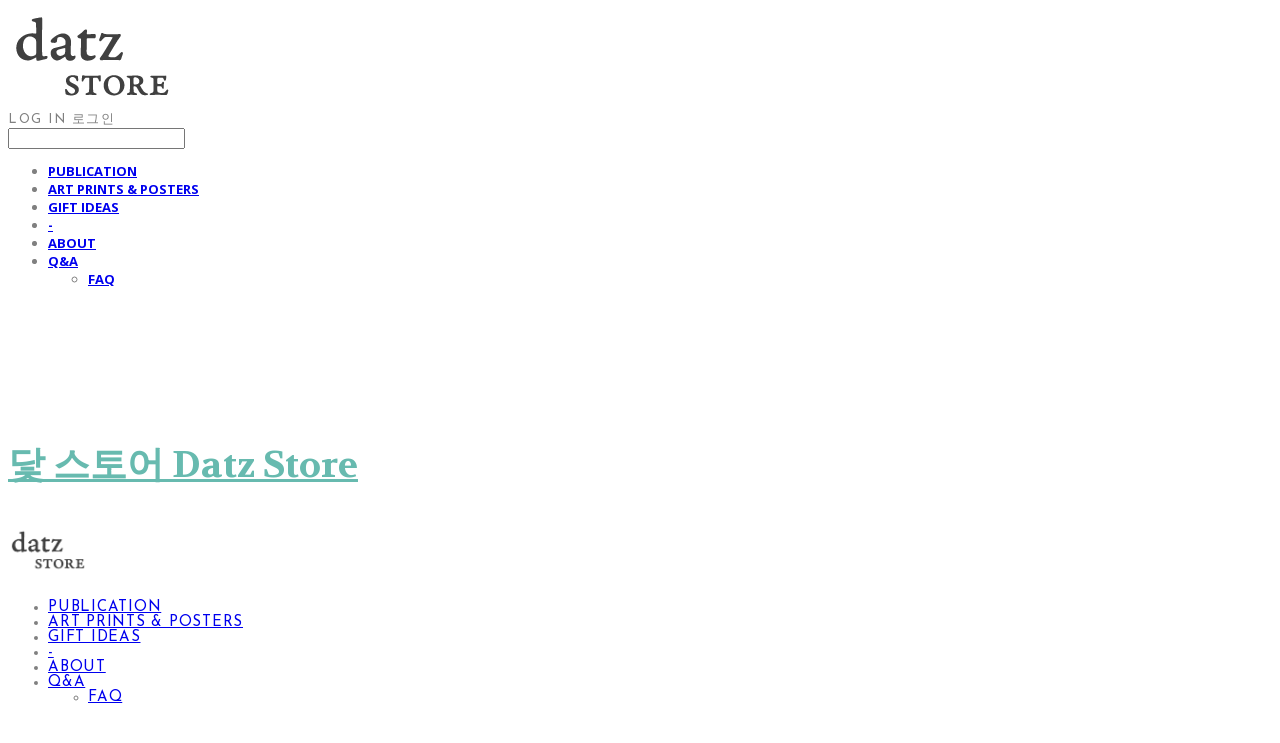

--- FILE ---
content_type: text/css; charset=UTF-8
request_url: https://contents.sixshop.com/uploadedFiles/23433/css/designSetting1762235886002.css
body_size: 12768
content:
@import url(//fonts.googleapis.com/earlyaccess/notosanskr.css);@import url(//fonts.googleapis.com/earlyaccess/jejugothic.css);
.restrictedWrapper, body.editor, body.display, #body .container-background.background-color, #body .payment-background, .right-content .cke_contents, .right-content .cke_wysiwyg_div.cke_editable {background-color:#FFFFFF;}.designSettingElement.entire-background-color {background-color:#FFFFFF!important;}.productDetail.wrapper .reviewQna-info .boardInDetail.review .restrictedBoardPost.wrapper .content.field input[type=password] {background-color:#FFFFFF;}.siteHeader .row.row-main {padding-top:36px;padding-bottom:20px;}.siteHeader.borderBottom-use {border-bottom: 1px solid #808080;}.siteHeader .background-color {background-color:#FFFFFF;filter:alpha(opacity=90);opacity:0.9;}#body.desktop #headerLogo .site-logo, #body.desktop #headerLogo .site-logoImageWhenHeaderInHero {width:80px;}#body.desktop.header-style-effect-type-fixedAtTop .siteHeader.scrolled .background-color {background-color:#FFFFFF !important;}#body.desktop.header-style-effect-type-fixedAtTop .siteHeader.scrolled.borderBottom-use {border-color:#808080 !important;}#headerLogo {color:#67BAAF;}#headerLogo, #headerLogoInMobileMenu {font-family:Volkhov, serif;font-weight:700;letter-spacing:0em;font-style:normal;}#body.desktop #headerCustomerInMobileMenu {display: inline-block;}#body.mobile #headerCustomerInMobileMenu {display: inline-block;}#body.desktop #headerProductSearchInMobileMenu {display: inline-block;}#body.mobile #headerProductSearchInMobileMenu {display: inline-block;}#body.desktop #headerLogo {font-size:37px;}.designSettingElement.text-logoWithoutColor {font-family:Volkhov, serif;font-weight:700;letter-spacing:0em;}.site-element.headerMenuList {font-family:Josefin Sans, sans-serif;font-weight:400;font-size:15px;letter-spacing:0.05em;}.slide-menu.site-element.headerMenuList {font-family:Open Sans, sans-serif;font-weight:Normal;font-size:13px;letter-spacing:0em;}.site-element.headerMenuList, .siteHeader .headerMenuHamburgerBar .systemIcon.menuIcon {color:#808080;}.site-element.headerMenuList .menu-navi {margin-right:31px;}#body.desktop .site-element.headerMenuList .menu-navi:hover > .menu-name {color:#67BAAF;}.site-element.headerMenuList .menu-navi.now > .menu-name, .site-element.headerMenuList .menu-navi.now > .menu-opener {color:#808080!important;}.site-element.headerMenuList .menu-navi.menu-main .subMenuNaviList {background-color:#FFFFFF !important;border-color:rgb(242,242,242) !important;}.siteHeader #headerCartAndCustomer, .siteHeader .row.row-search.mobile {color:#222222;}.siteHeader #headerCartAndCustomer, .siteHeader .row.desktop #headerCartAndCustomer .headerCart > * {font-size:12px;}.siteHeader .row.desktop #headerCartAndCustomer .headerCart {font-size: 0;margin-top:6px;margin-bottom:6px;}.siteHeader.layout-type-normal-double-center1 .row.row-main.desktop #headerCartAndCustomer .headerCart {margin-top:12px;}.siteHeader #headerCartAndCustomer, .site-element.headerMenuList #headerCustomerInMobileMenu {font-family:Josefin Sans, sans-serif;font-weight:400;letter-spacing:0.12em;}.headerProductSearch, #headerCartAndCustomer .headerCustomer, #headerCartAndCustomer #headerCart {margin-right:20px;}#headerCartAndCustomer .headerProductSearch:hover, #headerCartAndCustomer .headerCustomer:hover, #headerCartAndCustomer #headerCart:hover {color:#999999;}#headerCartAndCustomer .headerProductSearch.now, #headerCartAndCustomer .headerCustomer.now, #headerCartAndCustomer #headerCart.now {color:#999999 !important;}.headerSns {color:#9C9C9C;font-size:26px;}.headerSns .headerSns-icons {margin-left:18px;}.headerSns .headerSns-icons:hover {color:#999999;}#body.desktop.header-style-type-use-mobile-header .site-element.mobile.headerMenuList {background-color:#FFFFFF;filter:alpha(opacity=100);opacity:1;}#body.header-style-type-use-mobile-header .site-element.headerMenuList > .site-division-background-mobile-color {background-color:#FFFFFF;filter:alpha(opacity=100);opacity:1;}body.display #body.desktop.header-style-type-use-mobile-header div.document-background {background-color:#000;}#body.desktop.header-style-type-use-mobile-header > div.document-background.sideMenuList-opened {filter:alpha(opacity=30);opacity:0.3;}.editor-home #body.header-style-type-use-mobile-header .site-element.headerMenuList .site-division-background-mobile2 {background-color:#000;filter:alpha(opacity=30);opacity:0.3;}#body.desktop.header-style-type-use-mobile-header .site-element.headerMenuList #headerLogoInMobileMenu {color:#222222;font-size:18px;}#body.desktop.header-style-type-use-mobile-header #headerLogoInMobileMenu img.site-logo {width:100px;max-width:100px;}#body.desktop.header-style-type-use-mobile-header .site-element.headerMenuList #headerCustomerInMobileMenu {color:#222222;font-size:13px;}#body.desktop.header-style-type-use-mobile-header .site-element.headerMenuList #headerCustomerInMobileMenu.now {color:#999999 !important;}#body.desktop.header-style-type-use-mobile-header .site-element.headerMenuList #headerProductSearchInMobileMenu {color:#222222;}#body.desktop.header-style-type-use-mobile-header .site-element.headerMenuList.mobile .menu-navi {color:#222222;font-size:13px;}#body.desktop.header-style-type-use-mobile-header .site-element.headerMenuList.mobile .menu-navi.now > .menu-name, #body.desktop.header-style-type-use-mobile-header .site-element.headerMenuList.mobile .menu-navi.now > .menu-opener {color:#999999 !important;}#body.desktop.header-style-type-use-mobile-header .site-element.headerMenuList .headerSns.mobile {color:#222222;font-size:22px;}.row.row-main.desktop #headerCart {margin-right:0px !important;}.row.row-main.mobile #headerCart {margin-right:0px !important;}.hero-section .heroBackgroundDiv {background-color:#000000;opacity:0 !important;-ms-filter: alpha(opacity=0) !important;filter: alpha(opacity=0) !important;}#body.hero-style-type-custom .page-opened .hero-section, #body.hero-style-type-custom .onePageSubPage-opened .hero-section {color: #b6b5e8;}#body.hero-use.hero-header-position-headerInHero.hero-style-type-custom .siteHeader:not(.scrolled) #headerLogo, #body.hero-use.hero-header-position-headerInHero.hero-style-type-custom .siteHeader:not(.scrolled) #headerCart, #body.hero-use.hero-header-position-headerInHero.hero-style-type-custom .siteHeader:not(.scrolled) .headerMenuList:not(.slide-menu) .headerMenuListContents > .menu-navi > .menu-name, #body.hero-use.hero-header-position-headerInHero.hero-style-type-custom .siteHeader:not(.scrolled) .headerProductSearch, #body.hero-use.hero-header-position-headerInHero.hero-style-type-custom .siteHeader:not(.scrolled) .headerCustomer, #body.hero-use.hero-header-position-headerInHero.hero-style-type-custom .siteHeader:not(.scrolled) .headerSns .headerSns-icons, #body.hero-use.hero-header-position-headerInHero.hero-style-type-custom .siteHeader:not(.scrolled) .headerMenuHamburgerBar .ico-menu {color: #b6b5e8 !important;}#body.hero-style-type-custom .hero-section .bx-pager-item .bx-pager-link {border: 2px solid #b6b5e8;}#body.hero-style-type-custom .hero-section .bx-pager-item .bx-pager-link.active {background-color: #b6b5e8;}#body.hero-style-type-custom .hero-section .bx-navigation .bx-prev, #body.hero-style-type-custom .hero-section .bx-navigation .bx-next  {border-top: 2px solid#b6b5e8;border-left: 2px solid#b6b5e8;}#body.desktop .hero-section .heroWrapper .heroCaption .heroCaptionContent .heroCaptionPosition {float: none; margin: 0 auto;text-align:center;}#body.desktop .hero-section .heroWrapper .heroCaption .heroCaptionContent .heroCaptionPosition .heroCaptionWrapper {vertical-align: middle;padding-top:32px;padding-bottom:32px;}#body.mobile .hero-section .heroWrapper .heroCaption .heroCaptionContent .heroCaptionPosition {float: none; margin: 0 auto;text-align:center;}#body.mobile .hero-section .heroWrapper .heroCaption .heroCaptionContent .heroCaptionPosition .heroCaptionWrapper {vertical-align: middle;padding-top:16px;padding-bottom:16px;}.hero-section .heroCaptionTitle {font-family:Open Sans, sans-serif !important;font-weight:700;font-size:50px;letter-spacing:0em;line-height:1.15em;}.hero-section .heroCaptionBody {font-family:Karla, sans-serif;font-weight:700;font-size:30px;letter-spacing:0em;line-height:1.15em;}#body.desktop .hero-section .heroCaption .heroCaptionBody {margin-top:20px;}#body.mobile .hero-section .heroCaption .heroCaptionBody {margin-top:10px;}.hero-section .heroCaptionButton {font-family:Nanum Gothic, sans-serif;font-weight:700;font-size:15px;letter-spacing:0.05em;}#body.mobile .hero-section .heroCaptionButton {font-size:13px;}#body.button-type-normal .hero-section .heroCaptionButton {color:#ffffff !important;background-color:#222222 !important;border-color:#222222 !important;}#body.button-type-outline[class*='hero-style-type'] .hero-section .heroCaptionButton {border-width:2px;}#body.button-type-outline .hero-section .heroCaptionButton {border-color: #000;color: #000;}#body.button-type-outline .hero-section .heroCaptionButton:hover {background-color: #000;color: #fff;}#body.desktop .hero-section .heroCaption .heroCaptionButton {margin-top:30px;}#body.mobile .hero-section .heroCaption .heroCaptionButton {margin-top:15px;}#body.button-type-outline .item-wrapper.gallery .galleryCaption .galleryCaptionButton {border-width:2pxpx;}#body.desktop .section-wrapper.custom-section.sectionColumn-2 .section .customSectionColumn {width:calc(50% - 0px);}#body.desktop .section-wrapper.custom-section.sectionColumn-3 .section .customSectionColumn {width:calc(33.333333333333336% - 0px);}#body.desktop .section-wrapper.custom-section.sectionColumn-4 .section .customSectionColumn {width:calc(25% - 0px);}#body.desktop .section-wrapper.custom-section.sectionColumn-1to2 .section .customSectionColumn.column-1, .section-wrapper.custom-section.sectionColumn-2to1 .section .customSectionColumn.column-2 {width:calc(33.3% - 0px);}#body.desktop .section-wrapper.custom-section.sectionColumn-1to2 .section .customSectionColumn.column-2, .section-wrapper.custom-section.sectionColumn-2to1 .section .customSectionColumn.column-1 {width:calc(66.6% - 0px);}#body.desktop .section-wrapper.custom-section.sectionColumn-1to3 .section .customSectionColumn.column-1, .section-wrapper.custom-section.sectionColumn-3to1 .section .customSectionColumn.column-2 {width:calc(25% - 0px);}#body.desktop .section-wrapper.custom-section.sectionColumn-1to3 .section .customSectionColumn.column-2, .section-wrapper.custom-section.sectionColumn-3to1 .section .customSectionColumn.column-1 {width:calc(75% - 0px);}.section-wrapper.custom-section .section .customSectionColumn {margin-left:0px;margin-right:0px;}.item-wrapper.marqueeBanner .item-element{height:48px !important;}.item-wrapper.marqueeBanner {background-color:#000000;color:#fff;font-family:Noto Serif;font-weight:400;font-size:16px;letter-spacing:0em;}.item-wrapper.marqueeBanner .marquee-text{padding-left:16px;padding-right:16px;padding-top:16px;padding-bottom:16px;}#body.desktop #headerCustomerSpeechBubble {font-family:Noto Sans KR;font-weight:Bold;font-size:11px;color:#fff;background-color:#222;border-radius:6px;letter-spacing:0em;line-height:1.5em;z-index: 51;}#body.desktop #headerCustomerSpeechBubble::before {border-bottom-color:#222;}#body.mobile #headerCustomerMobileSpeechBubble {font-family:Noto Sans KR;font-weight:Bold;font-size:10px;color:#fff;background-color:#222;border-radius:4px;letter-spacing:0em;line-height:1.5em;z-index: 51;}#body.mobile #headerCustomerMobileSpeechBubble::before {border-bottom-color:#222;}.item-wrapper.productList .productListWrapper.c-2 .shopProductWrapper {width:calc(50% - 22.5px);}.item-wrapper.productList .productListWrapper.c-3 .shopProductWrapper {width:calc(33.333333333333336% - 30px);}.item-wrapper.productList .productListWrapper.c-4 .shopProductWrapper {width:calc(25% - 33.75px);}.item-wrapper.productList .productListWrapper.c-5 .shopProductWrapper {width:calc(20% - 36px);}.item-wrapper.productList .productListWrapper.c-6 .shopProductWrapper {width:calc(16.666666666666668% - 37.5px);}.item-wrapper.productList .productListWrapper .productListPage .shopProductWrapper {margin-top:17.5px;margin-bottom:17.5px;margin-left:22.5px;margin-right:22.5px;}.item-wrapper.productList .shopProductWrapper .thumb.img {background-color:#FFFFFF;}.item-wrapper.productList .productListWrapper .thumbDiv {border-radius:0;}#body.productList-filterPosition-leftSide .item-wrapper.productList .filter-use .productListWrapper, #body.productList-filterPosition-rightSide .item-wrapper.productList .filter-use .productListWrapper {width:85%;}.item-wrapper.productList .productListFilterCollection {color:#222222;font-family:Josefin Sans, sans-serif;font-weight:400;font-size:15px;text-align:-webkit-center;}#body.productList-filterPosition-leftSide .item-wrapper.productList .productListFilterCollection, #body.productList-filterPosition-rightSide .item-wrapper.productList .productListFilterCollection{width:15%;}.item-wrapper.productList .productListFilterCollection {padding-bottom:50px;}.item-wrapper.productList .productListFilterCollection .productListFilter-navi {letter-spacing:0em;}#body.productList-filterPosition-top .item-wrapper.productList .productListFilterCollection .productListFilter-navi {margin-left:12.5px;margin-right:12.5px;}#body.productList-filter-style-type-all-pill .item-wrapper.productList .productListFilterCollection .productListFilter-navi {border:1px solid rgba(34,34,34,0.2);}#body.productList-filter-style-type-all-pill .item-wrapper.productList .productListFilterCollection .productListFilter-navi.now {border:1px solid #999999;background-color:#999999;color:#fff!important;}#body.productList-filter-style-type-select-pill .item-wrapper.productList .productListFilterCollection .productListFilter-navi.now {border:1px solid #999999;color:#999999;}#body.productList-filterPosition-leftSide .item-wrapper.productList .productListFilterCollection .productListFilter-navi, #body.productList-filterPosition-rightSide .item-wrapper.productList .productListFilterCollection .productListFilter-navi{margin-bottom:25px;}.item-wrapper.productList .productListFilterCollection .productListFilter-navi.now {color:#999999 !important;}#body.mobile.productList-filter-mobile-type-dropdown .item-wrapper.productList .productListFilterCollection .productListFilter-navi.now {color:#999999 !important;}#body.mobile.productList-filter-mobile-type-line-break .item-wrapper.productList .productListFilterCollection .productListFilterCollectionNavi {align-items:center;}#body.mobile.productList-filter-mobile-type-line-break.productList-filter-style-type-underline .item-wrapper.productList .productListFilterCollection .productListFilterCollectionNavi .productListFilter-navi:not(.now) ,#body.mobile.productList-filter-mobile-type-line-break.productList-filter-style-type-select-pill .item-wrapper.productList .productListFilterCollection .productListFilterCollectionNavi .productListFilter-navi:not(.now) {}.item-wrapper.productList .productListWrapper .productListPage .shopProductWrapper .shopProductBackground {background-color:#FFFFFF;}#body.productList-textPosition-onImg:not(.mobile) .item-wrapper.productList .shopProductWrapper:hover .shopProductBackground {opacity:0.7 !important;-ms-filter: alpha(opacity=70) !important;filter: alpha(opacity=70) !important;}.item-wrapper.productList .productListWrapper .productListPage .shopProductWrapper .shopProductNameAndPriceDiv {text-align:center;}.item-wrapper.productList .productListWrapper .productListPage .shopProductWrapper .shopProduct.productName, .item-wrapper.productListSlide .productListWrapper .shopProductWrapper .shopProduct.productName, .designSettingElement.productName, #addToCartHeader #addToCartHeaderTitle {color:#737373;font-family:Josefin Sans, sans-serif;font-weight:400;letter-spacing:0em;}.item-wrapper.productList .productListWrapper .productListPage .shopProductWrapper .shopProduct.productName {font-size:15px;}.item-wrapper.productList .productListWrapper .productListPage .shopProductWrapper .shopProduct.price, .item-wrapper.productListSlide .productListWrapper .shopProductWrapper .shopProduct.price, .designSettingElement.price {color:#74D1C5;font-family:Jeju Gothic, sans-serif;font-weight:400;letter-spacing:0em;}.item-wrapper.productList .productListWrapper .productListPage .shopProductWrapper .shopProduct.price {font-size:15px;}.productDiscountPriceSpan {color:#67BAAF;}.item-wrapper.productList .productListWrapper .productListPage .shopProductWrapper .shopProduct.description, .item-wrapper.productListSlide .productListWrapper .shopProductWrapper .shopProduct.description {display:inline-block;color:#888;font-family:Noto Serif, serif;font-weight:400;letter-spacing:0em;}.item-wrapper.productList .productListWrapper .productListPage .shopProductWrapper .shopProduct.description {font-size:15px;}#addToCartBody, #addToCartContent, #quantityAndAmountElem {color:#434343;font-family:Noto Sans KR, sans-serif;}#productQuantityInputBox {font-family:Noto Sans KR, sans-serif;}#addToCartFooter #addToCartBtnElem .error-msg-elem, #addToCartFooter #addToCartBtnElem .quantity-count-elem, #addToCartFooter #addToCartBtnElem .info-msg-elem {font-family:Noto Sans KR, sans-serif;}#addToCartBody .basic-select, #addToCartBody .option-value, #addToCartContent .quantity-box, #addToCartContent .quantity-calc-box, #addToCartBody .option-select {border-color:#CCCCCC !important;}.productListWrapper .product-cart-elem .ico-cart {display: inline;}.productListWrapper .product-cart-elem .ico-cart-border {display: none;}.productListWrapper .product-cart-elem .ico-bag {display: none;}.productListWrapper .product-cart-elem .ico-bag-border {display: none;}.item-wrapper.productList .productListWrapper .product-cart-elem,.item-wrapper.productListSlide .productListWrapper .product-cart-elem,#addToCartAtProductListElem #addToCartFooter .add-cart-button {background-color:#222222;border: 2px solid #222222;color:#ffffff;}.item-wrapper.productList .productListWrapper .product-review-elem {display:none !important;font-size:12px;}#body.mobile .item-wrapper.productList .productListWrapper .product-review-elem {display:none !important;font-size:10px;}.item-wrapper.productList .productListWrapper .product-cart-elem,.item-wrapper.productListSlide .productListWrapper .product-cart-elem,#addToCartAtProductListElem #addToCartFooter .add-cart-button {font-family:Nanum Gothic, sans-serif;font-weight:700;letter-spacing:0.05em;}.item-wrapper.productList .productListWrapper .product-cart-elem,#addToCartAtProductListElem #addToCartFooter .add-cart-button {display:none !important;padding:12px 20px;font-size:12px;}#body.mobile .item-wrapper.productList .productListWrapper .product-cart-elem {display:none;padding:8px 12px;font-size:10px;}.item-wrapper.productList .productListWrapper .productListPage .shopProductWrapper .badgeWrapper .badge {font-size:10px;}#body.mobile .item-wrapper.productList .productListWrapper .productListPage .shopProductWrapper .badgeWrapper .badge {font-size:10px;}.item-wrapper.productList .productListWrapper .productListPage .shopProductWrapper .badgeWrapper .badge span {width:84px;height:28px;}#body.mobile .item-wrapper.productList .productListWrapper .productListPage .shopProductWrapper .badgeWrapper .badge span {width:60px;height:20px;}.item-wrapper.productList .productListWrapper .productListPage .shopProductWrapper .badgeWrapper .badge, .item-wrapper.productListSlide .productListWrapper .shopProductWrapper .badgeWrapper .badge {font-family:Verdana, sans-serif;font-weight:400;letter-spacing:0.07em;}.item-wrapper.productList .productListWrapper .productListPage .shopProductWrapper .badgeWrapper .badge {right:0px;top:0px;}#body.mobile .item-wrapper.productList .productListWrapper .productListPage .shopProductWrapper .badgeWrapper .badge {right:8px !important;top:8px !important;}.item-wrapper.productList .productListWrapper .productListPage .shopProductWrapper .badgeWrapper .badge.discountBadge span, .item-wrapper.productListSlide .productListWrapper .shopProductWrapper .badgeWrapper .badge.discountBadge span {background-color:#FFFFFF;color:#222;}.item-wrapper.productList .productListWrapper .productListPage .shopProductWrapper .badgeWrapper .badge.soldOutBadge span, .item-wrapper.productListSlide .productListWrapper .shopProductWrapper .badgeWrapper .badge.soldOutBadge span {background-color:#59D4B4;color:#fff;}.item-wrapper.productList .productListWrapper .productListPage .shopProductWrapper .badgeWrapper .badge.newBadge span, .item-wrapper.productListSlide .productListWrapper .shopProductWrapper .badgeWrapper .badge.newBadge span {background-color:#D39850;color:#fff;}.item-wrapper.productList .productListWrapper .productListPage .shopProductWrapper .badgeWrapper .badge.bestBadge span, .item-wrapper.productListSlide .productListWrapper .shopProductWrapper .badgeWrapper .badge.bestBadge span {background-color:#D39850;color:#fff;}.item-wrapper.productList .productListWrapper .productListPage .shopProductWrapper .badgeWrapper .badge.mdpickBadge span, .item-wrapper.productListSlide .productListWrapper .shopProductWrapper .badgeWrapper .badge.mdpickBadge span {background-color:#D39850;color:#fff;}.item-wrapper.productList .productListWrapper .productListPage .shopProductWrapper .badgeWrapper .badge.customTextBadge span, .item-wrapper.productListSlide .productListWrapper .shopProductWrapper .badgeWrapper .badge.customTextBadge span {background-color:#FFFFFF;color:#222;}.item-wrapper.productListSlide .thumbDiv {border-radius:0;}#body.productListSlide-textPosition-onImg:not(.mobile) .item-wrapper.productListSlide .shopProductWrapper:hover .shopProductBackground {opacity:0.8 !important;-ms-filter: alpha(opacity=80) !important;filter: alpha(opacity=80) !important;}.item-wrapper.productListSlide .productListWrapper .shopProductWrapper .shopProductNameAndPriceDiv {text-align:center;}.item-wrapper.productListSlide .productListWrapper .shopProductWrapper .shopProduct.productName {font-size:15px;}.element-section.productListSlide-section {padding-top:16px;padding-bottom:16px;}.item-wrapper.productListSlide .product-list-slide-section-name {font-family:Noto Sans KR;font-weight:700;font-size:20px;letter-spacing:0em;line-height:1.5em;color:#000;}.item-wrapper.productListSlide .product-list-slide-section-elem i {font-size:16px;letter-spacing:0em;line-height:1.5em;color:#000;}.item-wrapper.productListSlide .productListWrapper .shopProductWrapper .shopProduct.price {font-size:0px !important;}.item-wrapper.productListSlide .productListWrapper .shopProductWrapper .shopProduct.description {font-size:12px;}.item-wrapper.productListSlide .productListWrapper .product-cart-elem .ico-cart {display: inline;}.item-wrapper.productListSlide .productListWrapper .product-cart-elem .ico-cart-border {display: none;}.item-wrapper.productListSlide .productListWrapper .product-cart-elem .ico-bag {display: none;}.item-wrapper.productListSlide .productListWrapper .product-cart-elem .ico-bag-border {display: none;}.item-wrapper.productListSlide .productListWrapper .product-review-elem {display:none !important;font-size:12px;}#body.mobile .item-wrapper.productListSlide .productListWrapper .product-review-elem {display:none !important;font-size:10px;}.item-wrapper.productListSlide .productListWrapper .product-cart-elem {display:none !important;padding:12px 20px;font-size:12px;}#body.mobile .item-wrapper.productListSlide .productListWrapper .product-cart-elem {display:none;padding:8px 12px;font-size:10px;}.item-wrapper.productListSlide .productListWrapper .shopProductWrapper .badgeWrapper .badge {font-size:13px;}#body.mobile .item-wrapper.productListSlide .productListWrapper .shopProductWrapper .badgeWrapper .badge {font-size:10px;}.item-wrapper.productListSlide .productListWrapper .shopProductWrapper .badgeWrapper .badge span {width:80px;height:0px;}#body.mobile .item-wrapper.productListSlide .productListWrapper .shopProductWrapper .badgeWrapper .badge span {width:60px;height:20px;}.item-wrapper.productListSlide .bx-navigation {margin-top:-35.25px !important;}#body.mobile .item-wrapper.productListSlide .bx-navigation {margin-top:-46.5px !important;}#body.productListSlide-textPosition-onImg:not(.mobile) .item-wrapper.productListSlide .bx-navigation {margin-top:-15px !important;}.item-wrapper.productListSlide .productListWrapper .shopProductWrapper .badgeWrapper .badge {right:0px;top:0px;}#body.mobile .item-wrapper.productListSlide .productListWrapper .shopProductWrapper .badgeWrapper .badge {right:8px !important;top:8px !important;}.item-wrapper.productListSlide div.bx-navigation a {color:#222;}.item-wrapper.productListSlide div.bx-navigation:hover a {color:#999999;}.item-wrapper.productListSlide .shopProductWrapper .thumb.img {background-color:#FFFFFF;}#body.board-grid-column-desktop-1 .item-wrapper.board.boardGrid .boardListDiv .boardPostWrapper, .item-wrapper.board.boardGrid .boardListDiv.c-1 .boardGridWrapper, .item-wrapper.boardProductReview.boardGrid .boardProductListDiv.c-1 .boardGridWrapper {width:calc(100% - 0px);}#body.board-grid-column-desktop-2 .item-wrapper.board.boardGrid .boardListDiv .boardPostWrapper, .item-wrapper.board.boardGrid .boardListDiv.c-2 .boardGridWrapper, .item-wrapper.boardProductReview.boardGrid .boardProductListDiv.c-2 .boardGridWrapper {width:calc(50% - 15px);}#body.board-grid-column-desktop-3 .item-wrapper.board.boardGrid .boardListDiv .boardPostWrapper, .item-wrapper.board.boardGrid .boardListDiv.c-3 .boardGridWrapper, .item-wrapper.boardProductReview.boardGrid .boardProductListDiv.c-3 .boardGridWrapper {width:calc(33.333333333333336% - 20px);}#body.board-grid-column-desktop-4 .item-wrapper.board.boardGrid .boardListDiv .boardPostWrapper, .item-wrapper.board.boardGrid .boardListDiv.c-4 .boardGridWrapper, .item-wrapper.boardProductReview.boardGrid .boardProductListDiv.c-4 .boardGridWrapper {width:calc(25% - 22.5px);}#body.board-grid-column-desktop-5 .item-wrapper.board.boardGrid .boardListDiv .boardPostWrapper, .item-wrapper.board.boardGrid .boardListDiv.c-5 .boardGridWrapper, .item-wrapper.boardProductReview.boardGrid .boardProductListDiv.c-5 .boardGridWrapper {width:calc(20% - 24px);}#body.board-grid-column-desktop-6 .item-wrapper.board.boardGrid .boardListDiv .boardPostWrapper, .item-wrapper.board.boardGrid .boardListDiv.c-6 .boardGridWrapper, .item-wrapper.boardProductReview.boardGrid .boardProductListDiv.c-6 .boardGridWrapper {width:calc(16.666666666666668% - 25px);}.item-wrapper.board.boardGrid .boardWrapper .boardListDiv .boardPostWrapper .boardCaptionPosition, .item-wrapper.boardProductReview.boardGrid .boardProductWrapper .boardProductListDiv .boardPostWrapper .boardCaptionPosition {text-align:center;}.item-wrapper.board.boardGrid .boardWrapper .boardListDiv .boardPostWrapper .boardCaptionTitle, .item-wrapper.boardProductReview.boardGrid .boardProductWrapper .boardProductListDiv .boardPostWrapper .boardCaptionTitle {color:#222222;font-family:Noto Serif, serif;font-weight:400;font-size:18px;letter-spacing:0em;}.item-wrapper.board.boardGrid .boardWrapper .boardListDiv .boardPostWrapper .boardCaptionBody, .item-wrapper.boardProductReview.boardGrid .boardProductWrapper .boardProductListDiv .boardPostWrapper .boardCaptionBody {color:#222222;font-family:Noto Serif, serif;font-weight:400;font-size:15px;letter-spacing:0em;}.item-wrapper.board.boardGrid .boardWrapper .boardListDiv .boardGridWrapper, .item-wrapper.boardProductReview.boardGrid .boardProductWrapper .boardProductListDiv .boardGridWrapper {margin-top:30px;margin-bottom:30px;margin-left:15px;margin-right:15px;}.item-wrapper.blogGrid .blogWrapper.c-2 .blogPostWrapper {width:calc(50% - 15px);}.item-wrapper.blogGrid .blogWrapper.c-3 .blogPostWrapper {width:calc(33.333333333333336% - 20px);}.item-wrapper.blogGrid .blogWrapper.c-4 .blogPostWrapper {width:calc(25% - 22.5px);}.item-wrapper.blogGrid .blogWrapper.c-5 .blogPostWrapper {width:calc(20% - 24px);}.item-wrapper.blogGrid .blogWrapper.c-6 .blogPostWrapper {width:calc(16.666666666666668% - 25px);}.item-wrapper.blog.blogGrid .blogWrapper .blogPostWrapper {text-align:center;margin-top:30px;margin-bottom:30px;margin-left:15px;margin-right:15px;}.item-wrapper.blog.blogGrid .blogWrapper .blogPostWrapper .blogPost.title {color:#000000;font-family:Noto Sans, sans-serif;font-weight:400;font-size:14px;letter-spacing:0em;}.item-wrapper.blog.blogGrid .blogWrapper .blogPostWrapper .blogPost.date {color:#222222;font-family:Noto Serif, serif;font-weight:400;font-size:15px;letter-spacing:0em;}.item-wrapper.blog.blogStack .blogSidebar .blogFilter-navi.now {color:transparent;}#body.blogGrid-filterPosition-leftSide .item-wrapper.blogGrid .filter-use .blogWrapper, #body.blogGrid-filterPosition-rightSide .item-wrapper.blogGrid .filter-use .blogWrapper {width:85%;}.item-wrapper.blogGrid .blogFilterCollection {color:#222222;font-family:Karla, sans-serif;font-weight:400;font-size:15px;text-align:center;}#body.blogGrid-filterPosition-leftSide .item-wrapper.blogGrid .filter-use .blogFilterCollection, #body.blogGrid-filterPosition-rightSide .item-wrapper.blogGrid .filter-use .blogFilterCollection {width:15%;}.item-wrapper.blogGrid .blogFilterCollection {padding-bottom:50px;}.item-wrapper.blogGrid .blogFilterCollection .blogFilter-navi {letter-spacing:0.12em;}#body.blogGrid-filterPosition-top .item-wrapper.blogGrid .blogFilterCollection .blogFilter-navi {margin-left:20px;margin-right:20px;}#body.blogGrid-filterPosition-leftSide .item-wrapper.blogGrid .blogFilterCollection .blogFilter-navi, #body.blogGrid-filterPosition-rightSide .item-wrapper.blogGrid .blogFilterCollection .blogFilter-navi {margin-bottom:40px;}.item-wrapper.blogGrid .blogFilterCollection .blogFilter-navi.now {color:#999999 !important;}.item-wrapper.review .review-wrapper .review-content {font-family:Noto Serif, serif;font-weight:400;letter-spacing:-0.02em;line-height:1.6em;}.item-wrapper.review .review-wrapper .review-writer {font-family:Noto Serif, serif;font-weight:400;letter-spacing:0em;}.item-wrapper.button .item-element {font-family:Nanum Gothic, sans-serif;font-weight:700;letter-spacing:0.05em;}#body.button-type-normal .item-wrapper.button .item-element {color:#ffffff;background-color:#222222;border: 2px solid #222222;}#body.button-type-outline .item-wrapper.button .item-element {color:#000;background-color:transparent;border: 2px solid #000;}#body.button-type-outline .item-wrapper.button .item-element:hover {color:#fff;background-color:#000;}#body.button-type-outline .item-wrapper.customForm .item-element .customFormSubmitButton:not(.button-type-normal) {border-width: 2pxpx;}.item-wrapper.button .item-element, .item-wrapper.review .review-button {font-size:15px;}#body.mobile .item-wrapper.button .item-element, #body.mobile .item-wrapper.review .review-button {font-size:13px;}#body .section .item-wrapper.customIcons .customIcons-icon{color:#000000;font-size:30px;}#body .section .item-wrapper.customIcons .customIcons-icon:hover {color:#999999;}.paginationDiv {color:#222222;font-family:Nanum Gothic, sans-serif;font-weight:400;font-size:16px;}.paginationDiv .paginationNo-navi {margin-left:5px;margin-right:5px;}.paginationDiv .paginationNo-navi.now {color:#999999 !important;}.designSettingElement.pagination_div {color:#222222;font-family:Nanum Gothic, sans-serif;font-weight:400;}.designSettingElement.pagination_div .pagination_selected {color:#999999 !important;}#body #topButton {color:#999999;background-color:#EEEEEE;}#body #topButtonArea.active div#topButton{filter:alpha(opacity=80);opacity:0.8;}#body.moveTopBtn-border-use #topButton {border-color:#999999;}.item-wrapper.gallery .galleryCaptionTitle, .lightbox .galleryLightboxTitle {font-family:Karla, sans-serif;font-weight:700;letter-spacing:0em;line-height:1.15em !important;}.item-wrapper.gallery .galleryCaptionBody, .lightbox .galleryLightboxBody {font-family:Noto Sans, sans-serif;font-weight:400;letter-spacing:0em;line-height:1.5em !important;}#siteFooter .row.row-main {color:#787878;padding-top:20px;padding-bottom:30px;}#siteFooter .background-color {background-color:#E3E3E3;}#siteFooter.borderTop-use .background-color {border-top: 1px solid #757575;}#siteFooter #footerMenuList, #siteFooter.layout-type-align-center1 #footerSystemMenuList {font-family:Volkhov, serif;font-weight:400;font-size:15px;letter-spacing:0em;}#siteFooter #footerMenuList .menu-navi:hover > .menu-name, #siteFooter.layout-type-align-center1 #footerSystemMenuList .menu-navi:hover > .menu-name, #siteFooter #footerSns .footerSns-icons:hover {color:#808D37;}#siteFooter #footerCompanyInfo, #siteFooter #footerEscrow, #siteFooter.layout-type-align-bothSide1 #footerSystemMenuList {font-family:Maven Pro, sans-serif;font-weight:400;font-size:13px;letter-spacing:-0.03em;line-height:1.7em;}#siteFooter #footerSns {font-size:24px;}#siteFooter #footerCopyright {font-family:Nanum Gothic, sans-serif;font-weight:400;font-size:14px;letter-spacing:0em;}.shopProductDetail.wrapper #productDetail .top-info .content.mainImg {width:43%;}.shopProductDetail.wrapper #productDetail .top-info .content.info {width:42%;margin-left:15%;margin-right:0;text-align:left;padding-top:67px;}.shopProductDetail.wrapper #productDetail .content.info .row {margin-bottom:27px;}.shopProductDetail.wrapper #productDetail .content.info .row.selectOptions {margin-left:-27px;}.shopProductDetail.wrapper #productDetail .content.info .row.selectOptions .productOption {display:inline-block;margin-bottom:27px;margin-left:27px;}.shopProductDetail.wrapper #productDetail .miniCart-wrapper .miniCart-product-info {padding-top:27px;padding-bottom:27px;}.shopProductDetail.wrapper #productDetail .product-order-summary-info {padding-top:27px;padding-bottom:27px;}.shopProductDetail.wrapper #productDetail .miniCart-wrapper .miniCart-total-price-wrapper {margin-top:27px;}.shopProductDetail.wrapper #productDetail .row.name {font-size:25px;}.shopProductDetail.wrapper #productDetail .row.price, .shopProductDetail.wrapper #productDetail .top-info #shopProductAlternativeMsgDiv {font-size:20px;}.shopProductDetail.wrapper #productDetail .content.info #shopProductCaptionDiv {font-size:13px;}.shopProductDetail.wrapper #productDetail .top-info .content.mainImg.productImgType_thumbnails #shopProductImgsThumbDiv {text-align:left;}.shopProductDetail.wrapper #productDetail .top-info .content.mainImg.productImgType_thumbnails #shopProductImgsThumbDiv {margin-top:20px;margin-right:-20px;margin-left:0;}.shopProductDetail.wrapper #productDetail .top-info .content.mainImg.productImgType_thumbnails #shopProductImgsThumbDiv .sub.img {width:150px;margin-right:20px;margin-left:0;margin-bottom:20px;}.shopProductDetail.wrapper #productDetail .top-info .content.mainImg.productImgType_stack #shopProductImgsMainDiv .shopProductImgMainWrapper.type_stack {margin-bottom:16px;}.productDetail.wrapper .reviewQna-info .boardInDetail #boardProductReviewTopBoxTextElem {font-size:13px;background-color:#f0f0f0!important;color:#222;text-align:center!important;}#body.mobile .productDetail.wrapper .reviewQna-info .boardInDetail #boardProductReviewTopBoxTextElem {font-size:13px;}.productDetail.wrapper div.bottom-info, #body.systemPage-productDetail-reviewQna-width-type-syncWithProductDetailBottomInfo .productDetail.wrapper div.reviewQna-info, #body.systemPage-productDetail-relatedProduct-width-type-syncWithProductDetailBottomInfo .productDetail.wrapper div.relatedProductList-info{max-width:1032px;}#reviewBoardPost #productReviewList .product-review-head .best-review-badge {background-color:#222;color:#fff;}.productDetail.wrapper div#productDetailNavigation .productDetailNaviContent, #productDescriptionWrapper.right-content span.cke_top, #productDescriptionWrapper div.cke_wysiwyg_div.cke_editable{max-width:1000px;}.productDetail.wrapper div#productDetailNavigation, .shopProductDetail.wrapper #productDetail .bottom-info, .shopProductDetail.wrapper #productDetail .reviewQna-info .boardInDetail, .shopProductDetail.wrapper #productDetail .relatedProductList-info, .shopProductDetail.wrapper #productDetail.relatedProductPosition_underProductDescriptionHeader .bottom-info #productDescriptionDetailPage, .shopProductDetail.wrapper #productDetail.relatedProductPosition_aboveProductDescriptionFooter .bottom-info #productCommonFooter {padding-top:160px;}.shopProductDetail.wrapper #productDetail.relatedProductPosition_underProductDescriptionHeader .bottom-info #productCommonHeader, .shopProductDetail.wrapper #productDetail.relatedProductPosition_aboveProductDescriptionFooter .bottom-info #productDescriptionDetailPage {padding-bottom:160px;}.shopProductDetail.wrapper #productDetail .reviewQna-info .boardProductListTitle, .shopProductDetail.wrapper #productDetail .relatedProductList-info .designSettingElement.text-title{font-size:16px;text-align:left;}.productDetail.wrapper div#productDetailNavigation .productDetailNaviWrap.fixedTop{border-left:0px solid #fff;border-right:0px solid #fff;}.productDetail.wrapper div#productDetailNavigation .productDetailNaviContent .menu-navi{max-width:120px;color:#434343;font-size:15px;}.productDetail.wrapper div#productDetailNavigation .productDetailNaviContent .menu-navi.now{color:#434343;}.productDetail.wrapper div#productDetailNavigation .productDetailNaviContent{border-color:#434343;}.relatedProductItemWrapper.item-wrapper.productList .relatedProductListWrapper.productListWrapper.c-2 .shopProductWrapper {width:calc(50% - 8px);}.relatedProductItemWrapper.item-wrapper.productList .relatedProductListWrapper.productListWrapper.c-3 .shopProductWrapper {width:calc(33.333333333333336% - 10.666666666666666px);}.relatedProductItemWrapper.item-wrapper.productList .relatedProductListWrapper.productListWrapper.c-4 .shopProductWrapper {width:calc(25% - 12px);}.relatedProductItemWrapper.item-wrapper.productList .relatedProductListWrapper.productListWrapper.c-5 .shopProductWrapper {width:calc(20% - 12.8px);}.relatedProductItemWrapper.item-wrapper.productList .relatedProductListWrapper.productListWrapper.c-6 .shopProductWrapper {width:calc(16.666666666666668% - 13.333333333333334px);}.relatedProductItemWrapper.item-wrapper.productList .relatedProductListWrapper.productListWrapper .productListPage .shopProductWrapper {margin-top:8px;margin-bottom:8px;margin-left:8px;margin-right:8px;}.relatedProductList-info .item-wrapper.relatedProductItemWrapper .relatedProductListItemElement .relatedProductListWrapper .shopProductWrapper .shopProduct.productName {font-size:16px !important;}.relatedProductList-info .item-wrapper.relatedProductItemWrapper .relatedProductListItemElement .relatedProductListWrapper .shopProductWrapper .shopProduct.price {font-size:16px !important;}.relatedProductList-info .item-wrapper.relatedProductItemWrapper .relatedProductListItemElement .relatedProductListWrapper .shopProductWrapper .badgeWrapper .badge span {width:40px;height:20px;}#body.mobile .relatedProductList-info .item-wrapper.relatedProductItemWrapper .relatedProductListItemElement .relatedProductListWrapper .shopProductWrapper .badgeWrapper .badge span {width:60px;height:20px;}.relatedProductList-info .item-wrapper.relatedProductItemWrapper .relatedProductListItemElement .relatedProductListWrapper .shopProductWrapper .badgeWrapper .badge {right:16px;top:16px;}#body.mobile .relatedProductList-info .item-wrapper.relatedProductItemWrapper .relatedProductListItemElement .relatedProductListWrapper .shopProductWrapper .badgeWrapper .badge {right:8px !important;top:8px !important;}.shopProductDetail.wrapper #productDetail .relatedProductList-info .item-wrapper.relatedProductItemWrapper .relatedProductListItemElement .relatedProductListWrapper .shopProductWrapper .badgeWrapper .badge {font-size:12px !important;}#body.mobile .shopProductDetail.wrapper #productDetail .relatedProductList-info .item-wrapper.relatedProductItemWrapper .relatedProductListItemElement .relatedProductListWrapper .shopProductWrapper .badgeWrapper .badge {font-size:10px !important;}.relatedProductItemWrapper.item-wrapper.productListSlide div.bx-navigation a {color:#000;}.relatedProductItemWrapper.item-wrapper.productListSlide div.bx-navigation:hover a {color:#000;}.relatedProductItemWrapper.item-wrapper.productListSlide .bx-navigation {margin-top:-52.6px !important;}#body.mobile .relatedProductItemWrapper.item-wrapper.productListSlide .bx-navigation {margin-top:-44.400000000000006px !important;}#cart .header .title {font-size:28px!important;}#body.mobile #cart .header .title {font-size:20px!important;}#btn_orderProducts {font-size:14px!important;}#body.mobile #btn_orderProducts {font-size:14px!important;}#login .designSettingElement.text-title .title {font-size:20px!important;}#body.mobile #login .designSettingElement.text-title .title {font-size:16px!important;}#login .designSettingElement.text-title {text-align:left;}#login #btn_login {font-size:14px!important;}#login #btn_join {font-size:14px!important;}#signup .signup .header .title {font-size:20px!important;}#body.mobile #signup .signup .header .title {font-size:16px!important;}#signup .signup #signupButton {font-size:14px!important;}#body.mobile #signup .signup #signupButton {font-size:14px!important;}#signup .signup .header {text-align:left;}@media screen and (max-width: 640px) {#body.header-style-effect-mobile-type-fixedAtTop .siteHeader.scrolled .background-color {background-color:#FFFFFF !important;}#body.header-style-effect-mobile-type-fixedAtTop .siteHeader.scrolled.borderBottom-use {border-color:#808080 !important;}#body #headerLogo.headerLogo {font-size:18px;}#body #headerLogo img.site-logo, #body #headerLogo img.site-logoImageWhenHeaderInHero {width:70px;max-width:70px;}}.editor #body.mobile.header-style-effect-mobile-type-fixedAtTop .siteHeader.scrolled .background-color {background-color:#FFFFFF !important;}.editor #body.mobile.header-style-effect-mobile-type-fixedAtTop .siteHeader.scrolled.borderBottom-use {border-color:#808080 !important;}.editor #body.mobile #headerLogo.headerLogo {font-size:18px;}.editor #body.mobile #headerLogo img.site-logo, .editor #body.mobile #headerLogo img.site-logoImageWhenHeaderInHero {width:70px;max-width:70px;}@media screen and (min-width: 641px) {body:not(.editor) #body.header-style-effect-type-fixedAtTop .siteHeader.placeholder {width:calc(100% + 0px);margin-left:-0px;margin-right:-0px;}}.editor #body.desktop.header-style-effect-type-fixedAtTop .siteHeader.placeholder {width:calc(100% + 0px);margin-left:-0px;margin-right:-0px;}@media screen and (max-width: 640px) {#body.hero-header-position-headerOnHero.hero-size-type-heightRelative.hero-indexPage-height-mobile-type-twoFifths.indexPage-opened:not(.siteHeader-notUse) .hero-section,#body.hero-header-position-headerOnHero.hero-size-type-heightRelative.hero-otherPages-height-mobile-type-twoFifths:not(.siteHeader-notUse):not(.indexPage-opened) .hero-section {height: calc(40vh - 52px)}#body.hero-header-position-headerOnHero.hero-size-type-heightRelative.hero-indexPage-height-mobile-type-half.indexPage-opened:not(.siteHeader-notUse) .hero-section,#body.hero-header-position-headerOnHero.hero-size-type-heightRelative.hero-otherPages-height-mobile-type-half:not(.siteHeader-notUse):not(.indexPage-opened) .hero-section {height: calc(50vh - 52px)}#body.hero-header-position-headerOnHero.hero-size-type-heightRelative.hero-indexPage-height-mobile-type-twoThirds.indexPage-opened:not(.siteHeader-notUse) .hero-section,#body.hero-header-position-headerOnHero.hero-size-type-heightRelative.hero-otherPages-height-mobile-type-twoThirds:not(.siteHeader-notUse):not(.indexPage-opened) .hero-section {height: calc(66.67vh - 52px)}#body.hero-header-position-headerOnHero.hero-size-type-heightRelative.hero-indexPage-height-mobile-type-fullScreen.indexPage-opened:not(.siteHeader-notUse) .hero-section,#body.hero-header-position-headerOnHero.hero-size-type-heightRelative.hero-otherPages-height-mobile-type-fullScreen:not(.siteHeader-notUse):not(.indexPage-opened) .hero-section {height: calc(100vh - 52px)}.item-wrapper.productList .productListWrapper.c-1 .productListPage .shopProductWrapper .badgeWrapper .badge, .item-wrapper.productListSlide .productListWrapper.c-1 .shopProductWrapper .badgeWrapper .badge, .relatedProductList-info .item-wrapper.relatedProductItemWrapper .relatedProductListItemElement .relatedProductListWrapper.c-1 .shopProductWrapper .badgeWrapper .badge {right:0px;top:0px;}.item-wrapper.productList .productListWrapper:not(.c-1) .productListPage .shopProductWrapper .badgeWrapper .badge, .item-wrapper.productListSlide .productListWrapper:not(.c-1) .shopProductWrapper .badgeWrapper .badge, .relatedProductList-info .item-wrapper.relatedProductItemWrapper .relatedProductListItemElement .relatedProductListWrapper:not(.c-1) .shopProductWrapper .badgeWrapper .badge {right:0px;top:0px;}#body div#topButtonArea {display:none;right:16px;bottom:24px;}}.editor #body.mobile.hero-header-position-headerOnHero.hero-size-type-heightRelative.hero-indexPage-height-mobile-type-twoFifths.indexPage-opened:not(.siteHeader-notUse) .hero-section,.editor #body.mobile.hero-header-position-headerOnHero.hero-size-type-heightRelative.hero-otherPages-height-mobile-type-twoFifths:not(.siteHeader-notUse):not(.indexPage-opened) .hero-section {height: 204px !important}.editor #body.mobile.hero-header-position-headerOnHero.hero-size-type-heightRelative.hero-indexPage-height-mobile-type-half.indexPage-opened:not(.siteHeader-notUse) .hero-section,.editor #body.mobile.hero-header-position-headerOnHero.hero-size-type-heightRelative.hero-otherPages-height-mobile-type-half:not(.siteHeader-notUse):not(.indexPage-opened) .hero-section {height: 268px !important}.editor #body.mobile.hero-header-position-headerOnHero.hero-size-type-heightRelative.hero-indexPage-height-mobile-type-twoThirds.indexPage-opened:not(.siteHeader-notUse) .hero-section,.editor #body.mobile.hero-header-position-headerOnHero.hero-size-type-heightRelative.hero-otherPages-height-mobile-type-twoThirds:not(.siteHeader-notUse):not(.indexPage-opened) .hero-section {height: 374.6666666666667px !important}.editor #body.mobile.hero-header-position-headerOnHero.hero-size-type-heightRelative.hero-indexPage-height-mobile-type-fullScreen.indexPage-opened:not(.siteHeader-notUse) .hero-section,.editor #body.mobile.hero-header-position-headerOnHero.hero-size-type-heightRelative.hero-otherPages-height-mobile-type-fullScreen:not(.siteHeader-notUse):not(.indexPage-opened) .hero-section {height: 588px !important}.editor #body.mobile .item-wrapper.productList .productListWrapper.c-1 .productListPage .shopProductWrapper .badgeWrapper .badge, .editor #body.mobile .item-wrapper.productListSlide .productListWrapper.c-1 .shopProductWrapper .badgeWrapper .badge, .editor #body.mobile .relatedProductList-info .item-wrapper.relatedProductItemWrapper .relatedProductListItemElement .relatedProductListWrapper.c-1 .shopProductWrapper .badgeWrapper .badge {right:0px;top:0px;}.editor #body.mobile .item-wrapper.productList .productListWrapper:not(.c-1) .productListPage .shopProductWrapper .badgeWrapper .badge, .editor #body.mobile .item-wrapper.productListSlide .productListWrapper:not(.c-1) .shopProductWrapper .badgeWrapper .badge, .editor #body.mobile .relatedProductList-info .item-wrapper.relatedProductItemWrapper .relatedProductListItemElement .relatedProductListWrapper:not(.c-1) .shopProductWrapper .badgeWrapper .badge {right:0px;top:0px;}.editor #body.mobile #topButtonArea {display:none;right:calc(50% + -164px);bottom:calc(50vh + -266px);}@media screen and (min-width: 641px) {#body.hero-header-position-headerOnHero.hero-size-type-heightRelative.hero-indexPage-height-type-twoFifths.indexPage-opened:not(.siteHeader-notUse):not(.headerSnsNotUse) .siteHeader[class*=' layout-type-normal-single-'] ~ div .hero-section,#body.hero-header-position-headerOnHero.hero-size-type-heightRelative.hero-otherPages-height-type-twoFifths:not(.siteHeader-notUse):not(.indexPage-opened):not(.headerSnsNotUse) .siteHeader[class*=' layout-type-normal-single-'] ~ div .hero-section {height: calc(40vh - 108px)}#body.hero-header-position-headerOnHero.hero-size-type-heightRelative.hero-indexPage-height-type-twoFifths.indexPage-opened.cartNotUse.productSearchNotUse.customerMenuNotUse:not(.siteHeader-notUse):not(.headerSnsNotUse) .siteHeader[class*=' layout-type-normal-single-'] ~ div .hero-section,#body.hero-header-position-headerOnHero.hero-size-type-heightRelative.hero-otherPages-height-type-twoFifths.cartNotUse.productSearchNotUse.customerMenuNotUse:not(.siteHeader-notUse):not(.headerSnsNotUse):not(.indexPage-opened) .siteHeader[class*=' layout-type-normal-single-'] ~ div .hero-section {height: calc(40vh - 108px)}#body.hero-header-position-headerOnHero.hero-size-type-heightRelative.hero-indexPage-height-type-twoFifths.headerSnsNotUse.indexPage-opened:not(.siteHeader-notUse) .siteHeader[class*=' layout-type-normal-single-'] ~ div .hero-section,#body.hero-header-position-headerOnHero.hero-size-type-heightRelative.hero-otherPages-height-type-twoFifths.headerSnsNotUse:not(.siteHeader-notUse):not(.indexPage-opened) .siteHeader[class*=' layout-type-normal-single-'] ~ div .hero-section {height: calc(40vh - 93px)}#body.hero-header-position-headerOnHero.hero-size-type-heightRelative.hero-indexPage-height-type-twoFifths.cartNotUse.productSearchNotUse.customerMenuNotUse.headerSnsNotUse.indexPage-opened:not(.siteHeader-notUse) .siteHeader[class*=' layout-type-normal-single-'] ~ div .hero-section,#body.hero-header-position-headerOnHero.hero-size-type-heightRelative.hero-otherPages-height-type-twoFifths.cartNotUse.productSearchNotUse.customerMenuNotUse.headerSnsNotUse:not(.siteHeader-notUse):not(.indexPage-opened) .siteHeader[class*=' layout-type-normal-single-'] ~ div .hero-section {height: calc(40vh - 93px)}#body.hero-header-position-headerOnHero.hero-size-type-heightRelative.hero-indexPage-height-type-half.indexPage-opened:not(.siteHeader-notUse):not(.headerSnsNotUse) .siteHeader[class*=' layout-type-normal-single-'] ~ div .hero-section,#body.hero-header-position-headerOnHero.hero-size-type-heightRelative.hero-otherPages-height-type-half:not(.siteHeader-notUse):not(.indexPage-opened):not(.headerSnsNotUse) .siteHeader[class*=' layout-type-normal-single-'] ~ div .hero-section {height: calc(50vh - 108px)}#body.hero-header-position-headerOnHero.hero-size-type-heightRelative.hero-indexPage-height-type-half.indexPage-opened.cartNotUse.productSearchNotUse.customerMenuNotUse:not(.siteHeader-notUse):not(.headerSnsNotUse) .siteHeader[class*=' layout-type-normal-single-'] ~ div .hero-section,#body.hero-header-position-headerOnHero.hero-size-type-heightRelative.hero-otherPages-height-type-half.cartNotUse.productSearchNotUse.customerMenuNotUse:not(.siteHeader-notUse):not(.headerSnsNotUse):not(.indexPage-opened) .siteHeader[class*=' layout-type-normal-single-'] ~ div .hero-section {height: calc(50vh - 108px)}#body.hero-header-position-headerOnHero.hero-size-type-heightRelative.hero-indexPage-height-type-half.indexPage-opened.headerSnsNotUse:not(.siteHeader-notUse) .siteHeader[class*=' layout-type-normal-single-'] ~ div .hero-section,#body.hero-header-position-headerOnHero.hero-size-type-heightRelative.hero-otherPages-height-type-half.headerSnsNotUse:not(.siteHeader-notUse):not(.indexPage-opened) .siteHeader[class*=' layout-type-normal-single-'] ~ div .hero-section {height: calc(50vh - 93px)}#body.hero-header-position-headerOnHero.hero-size-type-heightRelative.hero-indexPage-height-type-half.indexPage-opened.cartNotUse.productSearchNotUse.customerMenuNotUse.headerSnsNotUse:not(.siteHeader-notUse) .siteHeader[class*=' layout-type-normal-single-'] ~ div .hero-section,#body.hero-header-position-headerOnHero.hero-size-type-heightRelative.hero-otherPages-height-type-half.cartNotUse.productSearchNotUse.customerMenuNotUse.headerSnsNotUse:not(.siteHeader-notUse):not(.indexPage-opened) .siteHeader[class*=' layout-type-normal-single-'] ~ div .hero-section {height: calc(50vh - 93px)}#body.hero-header-position-headerOnHero.hero-size-type-heightRelative.hero-indexPage-height-type-twoThirds.indexPage-opened:not(.siteHeader-notUse):not(.headerSnsNotUse) .siteHeader[class*=' layout-type-normal-single-'] ~ div .hero-section,#body.hero-header-position-headerOnHero.hero-size-type-heightRelative.hero-otherPages-height-type-twoThirds:not(.indexPage-opened):not(.siteHeader-notUse):not(.headerSnsNotUse) .siteHeader[class*=' layout-type-normal-single-'] ~ div .hero-section {height: calc(66.67vh - 108px)}#body.hero-header-position-headerOnHero.hero-size-type-heightRelative.hero-indexPage-height-type-twoThirds.indexPage-opened.cartNotUse.productSearchNotUse.customerMenuNotUse:not(.siteHeader-notUse):not(.headerSnsNotUse) .siteHeader[class*=' layout-type-normal-single-'] ~ div .hero-section,#body.hero-header-position-headerOnHero.hero-size-type-heightRelative.hero-otherPages-height-type-twoThirds.cartNotUse.productSearchNotUse.customerMenuNotUse:not(.siteHeader-notUse):not(.headerSnsNotUse):not(.indexPage-opened) .siteHeader[class*=' layout-type-normal-single-'] ~ div .hero-section {height: calc(66.67vh - 108px)}#body.hero-header-position-headerOnHero.hero-size-type-heightRelative.hero-indexPage-height-type-twoThirds.indexPage-opened.headerSnsNotUse:not(.siteHeader-notUse) .siteHeader[class*=' layout-type-normal-single-'] ~ div .hero-section,#body.hero-header-position-headerOnHero.hero-size-type-heightRelative.hero-otherPages-height-type-twoThirds.headerSnsNotUse:not(.siteHeader-notUse):not(.indexPage-opened) .siteHeader[class*=' layout-type-normal-single-'] ~ div .hero-section {height: calc(66.67vh - 93px)}#body.hero-header-position-headerOnHero.hero-size-type-heightRelative.hero-indexPage-height-type-twoThirds.indexPage-opened.cartNotUse.productSearchNotUse.customerMenuNotUse.headerSnsNotUse:not(.siteHeader-notUse) .siteHeader[class*=' layout-type-normal-single-'] ~ div .hero-section,#body.hero-header-position-headerOnHero.hero-size-type-heightRelative.hero-otherPages-height-type-twoThirds.cartNotUse.productSearchNotUse.customerMenuNotUse.headerSnsNotUse:not(.siteHeader-notUse):not(.indexPage-opened) .siteHeader[class*=' layout-type-normal-single-'] ~ div .hero-section {height: calc(66.67vh - 93px)}#body.hero-header-position-headerOnHero.hero-size-type-heightRelative.hero-indexPage-height-type-fullScreen.indexPage-opened:not(.siteHeader-notUse):not(.headerSnsNotUse) .siteHeader[class*=' layout-type-normal-single-'] ~ div .hero-section,#body.hero-header-position-headerOnHero.hero-size-type-heightRelative.hero-otherPages-height-type-fullScreen:not(.siteHeader-notUse):not(.headerSnsNotUse):not(.indexPage-opened) .siteHeader[class*=' layout-type-normal-single-'] ~ div .hero-section {height: calc(100vh - 108px)}#body.hero-header-position-headerOnHero.hero-size-type-heightRelative.hero-indexPage-height-type-fullScreen.indexPage-opened.cartNotUse.productSearchNotUse.customerMenuNotUse:not(.siteHeader-notUse):not(.headerSnsNotUse) .siteHeader[class*=' layout-type-normal-single-'] ~ div .hero-section,#body.hero-header-position-headerOnHero.hero-size-type-heightRelative.hero-otherPages-height-type-fullScreen.cartNotUse.productSearchNotUse.customerMenuNotUse:not(.siteHeader-notUse):not(.headerSnsNotUse):not(.indexPage-opened) .siteHeader[class*=' layout-type-normal-single-'] ~ div .hero-section {height: calc(100vh - 108px)}#body.hero-header-position-headerOnHero.hero-size-type-heightRelative.hero-indexPage-height-type-fullScreen.indexPage-opened.headerSnsNotUse:not(.siteHeader-notUse) .siteHeader[class*=' layout-type-normal-single-'] ~ div .hero-section,#body.hero-header-position-headerOnHero.hero-size-type-heightRelative.hero-otherPages-height-type-fullScreen.headerSnsNotUse:not(.siteHeader-notUse):not(.indexPage-opened) .siteHeader[class*=' layout-type-normal-single-'] ~ div .hero-section {height: calc(100vh - 93px)}#body.hero-header-position-headerOnHero.hero-size-type-heightRelative.hero-indexPage-height-type-fullScreen.indexPage-opened.cartNotUse.productSearchNotUse.customerMenuNotUse.headerSnsNotUse:not(.siteHeader-notUse) .siteHeader[class*=' layout-type-normal-single-'] ~ div .hero-section,#body.hero-header-position-headerOnHero.hero-size-type-heightRelative.hero-otherPages-height-type-fullScreen.cartNotUse.productSearchNotUse.customerMenuNotUse.headerSnsNotUse:not(.siteHeader-notUse):not(.indexPage-opened) .siteHeader[class*=' layout-type-normal-single-'] ~ div .hero-section {height: calc(100vh - 93px)}#body.hero-header-position-headerOnHero.hero-size-type-heightRelative.hero-indexPage-height-type-twoFifths.indexPage-opened:not(.siteHeader-notUse) .siteHeader[class*=' layout-type-normal-double-'] ~ div .hero-section,#body.hero-header-position-headerOnHero.hero-size-type-heightRelative.hero-otherPages-height-type-twoFifths:not(.siteHeader-notUse):not(.indexPage-opened) .siteHeader[class*=' layout-type-normal-double-'] ~ div .hero-section {height: calc(40vh - 145.5px)}#body.hero-header-position-headerOnHero.hero-size-type-heightRelative.hero-indexPage-height-type-half.indexPage-opened:not(.siteHeader-notUse) .siteHeader[class*=' layout-type-normal-double-'] ~ div .hero-section,#body.hero-header-position-headerOnHero.hero-size-type-heightRelative.hero-otherPages-height-type-half:not(.siteHeader-notUse):not(.indexPage-opened) .siteHeader[class*=' layout-type-normal-double-'] ~ div .hero-section {height: calc(50vh - 145.5px)}#body.hero-header-position-headerOnHero.hero-size-type-heightRelative.hero-indexPage-height-type-twoThirds.indexPage-opened:not(.siteHeader-notUse) .siteHeader[class*=' layout-type-normal-double-'] ~ div .hero-section,#body.hero-header-position-headerOnHero.hero-size-type-heightRelative.hero-otherPages-height-type-twoThirds:not(.siteHeader-notUse):not(.indexPage-opened) .siteHeader[class*=' layout-type-normal-double-'] ~ div .hero-section {height: calc(66.67vh - 145.5px)}#body.hero-header-position-headerOnHero.hero-size-type-heightRelative.hero-indexPage-height-type-fullScreen.indexPage-opened:not(.siteHeader-notUse) .siteHeader[class*=' layout-type-normal-double-'] ~ div .hero-section,#body.hero-header-position-headerOnHero.hero-size-type-heightRelative.hero-otherPages-height-type-fullScreen:not(.siteHeader-notUse):not(.indexPage-opened) .siteHeader[class*=' layout-type-normal-double-'] ~ div .hero-section {height: calc(100vh - 145.5px)}#body div#topButtonArea {display:inline-block;right:24px;bottom:24px;}}.editor #body.desktop.hero-header-position-headerOnHero.hero-size-type-heightRelative.hero-indexPage-height-type-twoFifths.indexPage-opened:not(.siteHeader-notUse):not(.headerSnsNotUse) .siteHeader[class*=' layout-type-normal-single-'] ~ div .hero-section,.editor #body.desktop.hero-header-position-headerOnHero.hero-size-type-heightRelative.hero-otherPages-height-type-twoFifths:not(.siteHeader-notUse):not(.headerSnsNotUse):not(.indexPage-opened) .siteHeader[class*=' layout-type-normal-single-'] ~ div .hero-section {height: calc(40vh - 132px)}.editor #body.desktop.hero-header-position-headerOnHero.hero-size-type-heightRelative.hero-indexPage-height-type-twoFifths.indexPage-opened.cartNotUse.productSearchNotUse.customerMenuNotUse:not(.siteHeader-notUse):not(.headerSnsNotUse) .siteHeader[class*=' layout-type-normal-single-'] ~ div .hero-section,.editor #body.desktop.hero-header-position-headerOnHero.hero-size-type-heightRelative.hero-otherPages-height-type-twoFifths.cartNotUse.productSearchNotUse.customerMenuNotUse:not(.siteHeader-notUse):not(.headerSnsNotUse):not(.indexPage-opened) .siteHeader[class*=' layout-type-normal-single-'] ~ div .hero-section {height: calc(40vh - 132px)}.editor #body.desktop.hero-header-position-headerOnHero.hero-size-type-heightRelative.hero-indexPage-height-type-twoFifths.headerSnsNotUse.indexPage-opened:not(.siteHeader-notUse) .siteHeader[class*=' layout-type-normal-single-'] ~ div .hero-section,.editor #body.desktop.hero-header-position-headerOnHero.hero-size-type-heightRelative.hero-otherPages-height-type-twoFifths.headerSnsNotUse:not(.siteHeader-notUse):not(.indexPage-opened) .siteHeader[class*=' layout-type-normal-single-'] ~ div .hero-section {height: calc(40vh - 117px)}.editor #body.desktop.hero-header-position-headerOnHero.hero-size-type-heightRelative.hero-indexPage-height-type-twoFifths.cartNotUse.productSearchNotUse.customerMenuNotUse.headerSnsNotUse.indexPage-opened:not(.siteHeader-notUse) .siteHeader[class*=' layout-type-normal-single-'] ~ div .hero-section,.editor #body.desktop.hero-header-position-headerOnHero.hero-size-type-heightRelative.hero-otherPages-height-type-twoFifths.cartNotUse.productSearchNotUse.customerMenuNotUse.headerSnsNotUse:not(.siteHeader-notUse):not(.indexPage-opened) .siteHeader[class*=' layout-type-normal-single-'] ~ div .hero-section {height: calc(40vh - 117px)}.editor #body.desktop.hero-header-position-headerOnHero.hero-size-type-heightRelative.hero-indexPage-height-type-half.indexPage-opened:not(.siteHeader-notUse):not(.headerSnsNotUse) .siteHeader[class*=' layout-type-normal-single-'] ~ div .hero-section,.editor #body.desktop.hero-header-position-headerOnHero.hero-size-type-heightRelative.hero-otherPages-height-type-half:not(.siteHeader-notUse):not(.indexPage-opened):not(.headerSnsNotUse) .siteHeader[class*=' layout-type-normal-single-'] ~ div .hero-section {height: calc(50vh - 138px)}.editor #body.desktop.hero-header-position-headerOnHero.hero-size-type-heightRelative.hero-indexPage-height-type-half.indexPage-opened.cartNotUse.productSearchNotUse.customerMenuNotUse:not(.siteHeader-notUse):not(.headerSnsNotUse) .siteHeader[class*=' layout-type-normal-single-'] ~ div .hero-section,.editor #body.desktop.hero-header-position-headerOnHero.hero-size-type-heightRelative.hero-otherPages-height-type-half.cartNotUse.productSearchNotUse.customerMenuNotUse:not(.siteHeader-notUse):not(.headerSnsNotUse):not(.indexPage-opened) .siteHeader[class*=' layout-type-normal-single-'] ~ div .hero-section {height: calc(50vh - 138px)}.editor #body.desktop.hero-header-position-headerOnHero.hero-size-type-heightRelative.hero-indexPage-height-type-half.indexPage-opened.headerSnsNotUse:not(.siteHeader-notUse) .siteHeader[class*=' layout-type-normal-single-'] ~ div .hero-section,.editor #body.desktop.hero-header-position-headerOnHero.hero-size-type-heightRelative.hero-otherPages-height-type-half.headerSnsNotUse:not(.siteHeader-notUse):not(.indexPage-opened) .siteHeader[class*=' layout-type-normal-single-'] ~ div .hero-section {height: calc(50vh - 123px)}.editor #body.desktop.hero-header-position-headerOnHero.hero-size-type-heightRelative.hero-indexPage-height-type-half.indexPage-opened.cartNotUse.productSearchNotUse.customerMenuNotUse.headerSnsNotUse:not(.siteHeader-notUse) .siteHeader[class*=' layout-type-normal-single-'] ~ div .hero-section,.editor #body.desktop.hero-header-position-headerOnHero.hero-size-type-heightRelative.hero-otherPages-height-type-half.cartNotUse.productSearchNotUse.customerMenuNotUse.headerSnsNotUse:not(.siteHeader-notUse):not(.indexPage-opened) .siteHeader[class*=' layout-type-normal-single-'] ~ div .hero-section {height: calc(50vh - 123px)}.editor #body.desktop.hero-header-position-headerOnHero.hero-size-type-heightRelative.hero-indexPage-height-type-twoThirds.indexPage-opened:not(.siteHeader-notUse):not(.headerSnsNotUse) .siteHeader[class*=' layout-type-normal-single-'] ~ div .hero-section,.editor #body.desktop.hero-header-position-headerOnHero.hero-size-type-heightRelative.hero-otherPages-height-type-twoThirds:not(.siteHeader-notUse):not(.indexPage-opened):not(.headerSnsNotUse) .siteHeader[class*=' layout-type-normal-single-'] ~ div .hero-section {height: calc(66.67vh - 148px)}.editor #body.desktop.hero-header-position-headerOnHero.hero-size-type-heightRelative.hero-indexPage-height-type-twoThirds.indexPage-opened.cartNotUse.productSearchNotUse.customerMenuNotUse:not(.siteHeader-notUse):not(.headerSnsNotUse) .siteHeader[class*=' layout-type-normal-single-'] ~ div .hero-section,.editor #body.desktop.hero-header-position-headerOnHero.hero-size-type-heightRelative.hero-otherPages-height-type-twoThirds.cartNotUse.productSearchNotUse.customerMenuNotUse:not(.siteHeader-notUse):not(.headerSnsNotUse):not(.indexPage-opened) .siteHeader[class*=' layout-type-normal-single-'] ~ div .hero-section {height: calc(66.67vh - 148px)}.editor #body.desktop.hero-header-position-headerOnHero.hero-size-type-heightRelative.hero-indexPage-height-type-twoThirds.indexPage-opened.headerSnsNotUse:not(.siteHeader-notUse) .siteHeader[class*=' layout-type-normal-single-'] ~ div .hero-section,.editor #body.desktop.hero-header-position-headerOnHero.hero-size-type-heightRelative.hero-otherPages-height-type-twoThirds.headerSnsNotUse:not(.siteHeader-notUse):not(.indexPage-opened) .siteHeader[class*=' layout-type-normal-single-'] ~ div .hero-section {height: calc(66.67vh - 133px)}.editor #body.desktop.hero-header-position-headerOnHero.hero-size-type-heightRelative.hero-indexPage-height-type-twoThirds.indexPage-opened.cartNotUse.productSearchNotUse.customerMenuNotUse.headerSnsNotUse:not(.siteHeader-notUse) .siteHeader[class*=' layout-type-normal-single-'] ~ div .hero-section,.editor #body.desktop.hero-header-position-headerOnHero.hero-size-type-heightRelative.hero-otherPages-height-type-twoThirds.cartNotUse.productSearchNotUse.customerMenuNotUse.headerSnsNotUse:not(.siteHeader-notUse):not(.indexPage-opened) .siteHeader[class*=' layout-type-normal-single-'] ~ div .hero-section {height: calc(66.67vh - 133px)}.editor #body.desktop.hero-header-position-headerOnHero.hero-size-type-heightRelative.hero-indexPage-height-type-fullScreen.indexPage-opened:not(.siteHeader-notUse):not(.headerSnsNotUse) .siteHeader[class*=' layout-type-normal-single-'] ~ div .hero-section,.editor #body.desktop.hero-header-position-headerOnHero.hero-size-type-heightRelative.hero-otherPages-height-type-fullScreen:not(.siteHeader-notUse):not(.headerSnsNotUse):not(.indexPage-opened) .siteHeader[class*=' layout-type-normal-single-'] ~ div .hero-section {height: calc(100vh - 168px)}.editor #body.desktop.hero-header-position-headerOnHero.hero-size-type-heightRelative.hero-indexPage-height-type-fullScreen.indexPage-opened.cartNotUse.productSearchNotUse.customerMenuNotUse:not(.siteHeader-notUse):not(.headerSnsNotUse) .siteHeader[class*=' layout-type-normal-single-'] ~ div .hero-section,.editor #body.desktop.hero-header-position-headerOnHero.hero-size-type-heightRelative.hero-otherPages-height-type-fullScreen.cartNotUse.productSearchNotUse.customerMenuNotUse:not(.siteHeader-notUse):not(.headerSnsNotUse):not(.indexPage-opened) .siteHeader[class*=' layout-type-normal-single-'] ~ div .hero-section {height: calc(100vh - 168px)}.editor #body.desktop.hero-header-position-headerOnHero.hero-size-type-heightRelative.hero-indexPage-height-type-fullScreen.indexPage-opened.headerSnsNotUse:not(.siteHeader-notUse) .siteHeader[class*=' layout-type-normal-single-'] ~ div .hero-section,.editor #body.desktop.hero-header-position-headerOnHero.hero-size-type-heightRelative.hero-otherPages-height-type-fullScreen.headerSnsNotUse:not(.siteHeader-notUse):not(.indexPage-opened) .siteHeader[class*=' layout-type-normal-single-'] ~ div .hero-section {height: calc(100vh - 153px)}.editor #body.desktop.hero-header-position-headerOnHero.hero-size-type-heightRelative.hero-indexPage-height-type-fullScreen.indexPage-opened.cartNotUse.productSearchNotUse.customerMenuNotUse.headerSnsNotUse:not(.siteHeader-notUse) .siteHeader[class*=' layout-type-normal-single-'] ~ div .hero-section,.editor #body.desktop.hero-header-position-headerOnHero.hero-size-type-heightRelative.hero-otherPages-height-type-fullScreen.cartNotUse.productSearchNotUse.customerMenuNotUse.headerSnsNotUse:not(.siteHeader-notUse):not(.indexPage-opened) .siteHeader[class*=' layout-type-normal-single-'] ~ div .hero-section {height: calc(100vh - 153px)}.editor #body.desktop.hero-header-position-headerOnHero.hero-size-type-heightRelative.hero-indexPage-height-type-twoFifths.indexPage-opened:not(.siteHeader-notUse) .siteHeader[class*=' layout-type-normal-double-'] ~ div .hero-section,.editor #body.desktop.hero-header-position-headerOnHero.hero-size-type-heightRelative.hero-otherPages-height-type-twoFifths:not(.siteHeader-notUse):not(.indexPage-opened) .siteHeader[class*=' layout-type-normal-double-'] ~ div .hero-section {height: calc(40vh - 169.5px)}.editor #body.desktop.hero-header-position-headerOnHero.hero-size-type-heightRelative.hero-indexPage-height-type-half.indexPage-opened:not(.siteHeader-notUse) .siteHeader[class*=' layout-type-normal-double-'] ~ div .hero-section,.editor #body.desktop.hero-header-position-headerOnHero.hero-size-type-heightRelative.hero-otherPages-height-type-half:not(.siteHeader-notUse):not(.indexPage-opened) .siteHeader[class*=' layout-type-normal-double-'] ~ div .hero-section {height: calc(50vh - 175.5px)}.editor #body.desktop.hero-header-position-headerOnHero.hero-size-type-heightRelative.hero-indexPage-height-type-twoThirds.indexPage-opened:not(.siteHeader-notUse) .siteHeader[class*=' layout-type-normal-double-'] ~ div .hero-section,.editor #body.desktop.hero-header-position-headerOnHero.hero-size-type-heightRelative.hero-otherPages-height-type-twoThirds:not(.siteHeader-notUse):not(.indexPage-opened) .siteHeader[class*=' layout-type-normal-double-'] ~ div .hero-section {height: calc(66.67vh - 185.5px)}.editor #body.desktop.hero-header-position-headerOnHero.hero-size-type-heightRelative.hero-indexPage-height-type-fullScreen.indexPage-opened:not(.siteHeader-notUse) .siteHeader[class*=' layout-type-normal-double-'] ~ div .hero-section,.editor #body.desktop.hero-header-position-headerOnHero.hero-size-type-heightRelative.hero-otherPages-height-type-fullScreen:not(.siteHeader-notUse):not(.indexPage-opened) .siteHeader[class*=' layout-type-normal-double-'] ~ div .hero-section {height: calc(100vh - 205.5px)}.editor #body.desktop #topButtonArea {display:inline-block;right:24px;bottom:84px;}#body.mobile .site-element.headerMenuList > .site-division-background-mobile-color {background-color:#FFFFFF;filter:alpha(opacity=100);opacity:1;}body.display #body div.document-background {background-color:#000;}#body.mobile > div.document-background.sideMenuList-opened {filter:alpha(opacity=30);opacity:0.3;}.editor-home #body.mobile .site-element.headerMenuList .site-division-background-mobile2 {background-color:#000;filter:alpha(opacity=30);opacity:0.3;}#body.mobile .site-element.headerMenuList #headerLogoInMobileMenu {color:#222222;font-size:18px;}#body.mobile #headerLogoInMobileMenu img.site-logo {width:80px;max-width:80px;}#body.mobile .site-element.headerMenuList #headerCustomerInMobileMenu {color:#222222;font-size:13px;}#body.mobile .site-element.headerMenuList #headerCustomerInMobileMenu.now {color:#999999 !important;}#body.mobile .site-element.headerMenuList #headerProductSearchInMobileMenu {color:#222222;}#body.mobile .site-element.headerMenuList .menu-navi {color:#222222;font-size:13px;}#body.mobile .site-element.headerMenuList .menu-navi.now > .menu-name, #body.mobile .site-element.headerMenuList .menu-navi.now > .menu-opener {color:#999999 !important;}#body.mobile .site-element.headerMenuList .headerSns.mobile {color:#222222;font-size:22px;}#mobileSubmenuArea .prev-mobile-submenu {background-image: -webkit-gradient(linear,left top,right top,from(#ffffff),to(rgba(255,255,255,0)));background-image: -webkit-linear-gradient(left,#ffffff,rgba(255,255,255,0));background-image: linear-gradient(to right,#ffffff,rgba(255,255,255,0));}#mobileSubmenuArea .next-mobile-submenu {background-image: -webkit-gradient(linear,left top,right top,from(#ffffff),to(rgba(255,255,255,0)));background-image: -webkit-linear-gradient(right,#ffffff,rgba(255,255,255,0));background-image: linear-gradient(to left,#ffffff,rgba(255,255,255,0));}#mobileSubmenuArea #mobileSubmenuListUl {background-color:#ffffff;color:#222222;padding-top:16px;padding-bottom:16px;font-family:Muli, sans-serif;font-weight:400;font-size:14px;letter-spacing:0em;}#mobileSubmenuArea #mobileSubmenuListUl .mobileSubmenu.now > a {color:#999999;}#body.mobile-submenu-type-slide #mobileSubmenuArea #mobileSubmenuListUl .mobileSubmenu {margin-right:30px;}#body.mobile-submenu-borderTop-use #mobileSubmenuArea #mobileSubmenuListUl {border-top: 1px solid #CCCCCC;}#body.mobile-submenu-borderBottom-use #mobileSubmenuArea #mobileSubmenuListUl {border-bottom: 1px solid #CCCCCC;}#body.mobile .item-wrapper.productList .productListWrapper.c-2 .shopProductWrapper {width:calc(50% - 8px);}#body.mobile .item-wrapper.productList .productListWrapper.c-3 .shopProductWrapper {width:calc(33.333333333333336% - 10.666666666666666px);}#body.mobile .item-wrapper.productList .productListWrapper.c-4 .shopProductWrapper {width:calc(25% - 12px);}#body.mobile .item-wrapper.productList .productListWrapper.c-5 .shopProductWrapper {width:calc(20% - 12.8px);}#body.mobile .item-wrapper.productList .productListWrapper.c-6 .shopProductWrapper {width:calc(16.666666666666668% - 13.333333333333334px);}#body.mobile .item-wrapper.productList .productListWrapper .productListPage .shopProductWrapper {margin-top:16px;margin-bottom:16px;margin-left:8px;margin-right:8px;}#body.mobile .section-wrapper.productList-section .section .item-wrapper.productList div.productListFilterCollection {font-size:12px;}#body.mobile .item-wrapper.productList .productListWrapper .productListPage .shopProductWrapper .shopProduct.productName {font-size:15px;}#body.mobile .item-wrapper.productList .productListWrapper .productListPage .shopProductWrapper .shopProduct.price {font-size:10px;}#body.mobile .item-wrapper.productList .productListWrapper .productListPage .shopProductWrapper .shopProduct.description {font-size:15px;}#body.mobile .item-wrapper.productListSlide .productListWrapper .shopProductWrapper .shopProduct.productName {font-size:15px;}#body.mobile .element-section.productListSlide-section {padding-top:16px;padding-bottom:16px;}#body.mobile .item-wrapper.productListSlide .product-list-slide-section-name {font-size:18px;}#body.mobile .item-wrapper.productListSlide .product-list-slide-section-elem i {font-size:14px;}#body.mobile .item-wrapper.productListSlide .productListWrapper .shopProductWrapper .shopProduct.price {font-size:15px;}#body.mobile .item-wrapper.productListSlide .productListWrapper .shopProductWrapper .shopProduct.description {font-size:12px;}#body.mobile .hero-section .heroCaptionTitle {font-size:32px;letter-spacing:0em !important;line-height:1.5em !important;}#body.mobile .hero-section .heroCaptionBody {font-size:16px;letter-spacing:0em !important;line-height:1.5em !important;}#body.mobile.board-grid-column-mobile-1 .item-wrapper.board.boardGrid .boardListDiv .boardPostWrapper, #body.mobile .item-wrapper.board.boardGrid .boardListDiv.c-1 .boardGridWrapper, #body.mobile .item-wrapper.boardProductReview.boardGrid .boardProductListDiv.c-1 .boardGridWrapper {width:calc(100% - 0px);}#body.mobile.board-grid-column-mobile-2 .item-wrapper.board.boardGrid .boardListDiv .boardPostWrapper, #body.mobile .item-wrapper.board.boardGrid .boardListDiv.c-2 .boardGridWrapper, #body.mobile .item-wrapper.boardProductReview.boardGrid .boardProductListDiv.c-2 .boardGridWrapper {width:calc(50% - 8px);}#body.mobile.board-grid-column-mobile-3 .item-wrapper.board.boardGrid .boardListDiv .boardPostWrapper, #body.mobile .item-wrapper.board.boardGrid .boardListDiv.c-3 .boardGridWrapper, #body.mobile .item-wrapper.boardProductReview.boardGrid .boardProductListDiv.c-3 .boardGridWrapper {width:calc(33.333333333333336% - 10.666666666666666px);}#body.mobile .item-wrapper.board.boardGrid .boardWrapper .boardListDiv .boardGridWrapper, #body.mobile .item-wrapper.boardProductReview.boardGrid .boardProductWrapper .boardProductListDiv .boardGridWrapper {margin-top:16px;margin-bottom:16px;margin-left:8px;margin-right:8px;}#body.mobile .item-wrapper.board.boardGrid .boardCaptionTitle, #body.mobile .item-wrapper.boardProductReview.boardGrid .boardCaptionTitle {font-size:18px;}#body.mobile .item-wrapper.board.boardGrid .boardCaptionBody, #body.mobile .item-wrapper.boardProductReview.boardGrid .boardCaptionBody {font-size:15px;}#body.mobile .item-wrapper.blogGrid .blogWrapper.c-2 .blogPostWrapper {width:calc(50% - 8px);}#body.mobile .item-wrapper.blogGrid .blogWrapper.c-3 .blogPostWrapper {width:calc(33.333333333333336% - 10.666666666666666px);}#body.mobile .item-wrapper.blogGrid .blogWrapper.c-4 .blogPostWrapper {width:calc(25% - 12px);}#body.mobile .item-wrapper.blogGrid .blogWrapper.c-5 .blogPostWrapper {width:calc(20% - 12.8px);}#body.mobile .item-wrapper.blogGrid .blogWrapper.c-6 .blogPostWrapper {width:calc(16.666666666666668% - 13.333333333333334px);}#body.mobile .item-wrapper.blog.blogGrid .blogWrapper .blogPostWrapper {margin-top:16px;margin-bottom:16px;margin-left:8px;margin-right:8px;}#body.mobile .section-wrapper.blog-section .section .item-wrapper.blog.blogGrid div.blogFilterCollection {font-size:15px;}#body.mobile .item-element .blogWrapper .blogPost.title {font-size:13px;}#body.mobile .item-element .blogWrapper .blogPost.date {font-size:10px;}#body.mobile .section .item-wrapper.customIcons .customIcons-icon div{font-size:22px;}#body.mobile .paginationDiv div {font-size:14px;}#body.mobile #siteFooter #footerMenuList, #body.mobile #siteFooter #footerSystemMenuList {font-size:13px;}#body.mobile #siteFooter #footerCompanyInfo, #body.mobile #siteFooter #footerEscrow {font-size:11px;}#body.mobile #siteFooter #footerSns {font-size:22px;}#body.mobile #siteFooter #footerCopyright {font-size:13px;}#body.mobile .shopProductDetail.wrapper #productDetail .content.info .row, #body.mobile .shopProductDetail.wrapper #productDetail.productDetail.wrapper .top-info .content.mainImg {margin-bottom:27px;}#body.mobile .shopProductDetail.wrapper #productDetail .content.info .row.selectOptions .productOption {margin-bottom:27px;}#body.mobile .shopProductDetail.wrapper #productDetail .miniCart-wrapper .miniCart-product-info {padding-top:27px;padding-bottom:27px;}#body.mobile .shopProductDetail.wrapper #productDetail .product-order-summary-info {padding-top:27px;padding-bottom:27px;}#body.mobile .shopProductDetail.wrapper #productDetail .miniCart-wrapper .miniCart-total-price-wrapper {margin-top:27px;}#body.mobile .productDetail.wrapper div#productDetailNavigation, #body.mobile .shopProductDetail.wrapper #productDetail .bottom-info, #body.mobile .shopProductDetail.wrapper #productDetail .reviewQna-info .boardInDetail, #body.mobile .shopProductDetail.wrapper #productDetail .relatedProductList-info,#body.mobile .shopProductDetail.wrapper #productDetail.relatedProductPosition_underProductDescriptionHeader .bottom-info #productDescriptionDetailPage, #body.mobile .shopProductDetail.wrapper #productDetail.relatedProductPosition_aboveProductDescriptionFooter .bottom-info #productCommonFooter {padding-top:80px;}#body.mobile .shopProductDetail.wrapper #productDetail.relatedProductPosition_underProductDescriptionHeader .bottom-info #productCommonHeader, #body.mobile .shopProductDetail.wrapper #productDetail.relatedProductPosition_aboveProductDescriptionFooter .bottom-info #productDescriptionDetailPage {padding-bottom:80px;}#body.mobile .shopProductDetail.wrapper #productDetail .row.name {font-size:30px;}#body.mobile .shopProductDetail.wrapper #productDetail .row.price, .shopProductDetail.wrapper #productDetail .top-info #shopProductAlternativeMsgDiv {font-size:18px;}#body.mobile .shopProductDetail.wrapper #productDetail .content.info #shopProductCaptionDiv {font-size:14px;}#body.mobile.systemPage-productDetail-bottomInfo-mobile-fixedFontSize-use .shopProductDetail.wrapper .bottom-info .viewDetail span, #body.mobile.systemPage-productDetail-bottomInfo-mobile-fixedFontSize-use .shopProductDetail.wrapper .bottom-info .viewDetail p, #body.mobile.systemPage-productDetail-bottomInfo-mobile-fixedFontSize-use .shopProductDetail.wrapper .bottom-info .viewDetail li {font-size:13px !important;}#body.mobile .shopProductDetail.wrapper #productDetail .reviewQna-info .boardProductListTitle, #body.mobile .shopProductDetail.wrapper #productDetail .relatedProductList-info .designSettingElement.text-title {font-size:16px;}#body.mobile .productDetail.wrapper div#productDetailNavigation .productDetailNaviContent .menu-navi{font-size:14px;}#body.mobile .relatedProductItemWrapper.item-wrapper.productList .relatedProductListWrapper.productListWrapper.c-2 .shopProductWrapper {width:calc(50% - 8px);}#body.mobile .relatedProductItemWrapper.item-wrapper.productList .relatedProductListWrapper.productListWrapper.c-3 .shopProductWrapper {width:calc(33.333333333333336% - 10.666666666666666px);}#body.mobile .relatedProductItemWrapper.item-wrapper.productList .relatedProductListWrapper.productListWrapper.c-4 .shopProductWrapper {width:calc(25% - 12px);}#body.mobile .relatedProductItemWrapper.item-wrapper.productList .relatedProductListWrapper.productListWrapper.c-5 .shopProductWrapper {width:calc(20% - 12.8px);}#body.mobile .relatedProductItemWrapper.item-wrapper.productList .relatedProductListWrapper.productListWrapper.c-6 .shopProductWrapper {width:calc(16.666666666666668% - 13.333333333333334px);}#body.mobile .relatedProductItemWrapper.item-wrapper.productList .relatedProductListWrapper.productListWrapper .productListPage .shopProductWrapper {margin-top:8px;margin-bottom:8px;margin-left:8px;margin-right:8px;}#body.mobile .relatedProductList-info .item-wrapper.relatedProductItemWrapper .relatedProductListItemElement .relatedProductListWrapper .shopProductWrapper .shopProduct.productName {font-size:14px !important;}#body.mobile .relatedProductList-info .item-wrapper.relatedProductItemWrapper .relatedProductListItemElement .relatedProductListWrapper .shopProductWrapper .shopProduct.price {font-size:14px !important;}.item-wrapper.text-title, .designSettingElement.text-titleWithFontSize {font-size:10px;}.item-wrapper.text-title p, .designSettingElement.text-titleWithFontSize {color:#000000;font-family:Noto Sans KR, sans-serif;font-weight:400;letter-spacing:0em;line-height:1.6em;}.designSettingElement.text-title {color:#000000;font-family:Noto Sans KR, sans-serif;font-weight:400;letter-spacing:0em;}.designSettingElement.text-titleWithoutColor {font-family:Noto Sans KR, sans-serif !important;font-weight:400 !important;letter-spacing:0em !important;}.designSettingElement.text-titleWithColor {color:#000000;}.item-wrapper.text-body {font-size:15px;}.item-wrapper.text-body p {color:#434343;font-family:Noto Sans KR, sans-serif;font-weight:400;letter-spacing:0em;line-height:1.9em;}.designSettingElement.text-body.viewDetail *, .designSettingElement.text-body.caption #shopProductCaption, .designSettingElement.text-body.blogPost.content *, .designSettingElement.text-body.postContent, .designSettingElement.text-body.postContent *, .designSettingElement.text-body .postCommentContent {letter-spacing:0em;line-height:1.9em !important;}.designSettingElement.text-body {color:#434343;font-family:Noto Sans KR, sans-serif;font-weight:400;letter-spacing:0em;}.designSettingElement.text-bodyWithLineHeight {color:#434343;font-family:Noto Sans KR, sans-serif;font-weight:400;letter-spacing:0em;line-height:1.9em;}.designSettingElement.text-bodyWithoutColor {font-family:Noto Sans KR, sans-serif !important;font-weight:400 !important;letter-spacing:0em !important;}.designSettingElement.text-assi {color:#222222 !important;}.delete-btn-wrapper .button-element.icomoon-ic-close-small::before {color:#222222 !important;}.designSettingElement.text-link, .item-wrapper.text-title a[href], .item-wrapper.text-body a[href]{color:#434343 !important;}.item-wrapper.text-title span[text-style-option=color] a[href], .item-wrapper.text-body span[text-style-option=color] a[href] {color:inherit !important;}.item-wrapper.shape .item-element {background-color:#CCCCCC;}.designSettingElement.shape, .designSettingElement.shape .cke_contents {border-color:#CCCCCC !important;}span.ui-spinner a.ui-spinner-button {border-color:#CCCCCC !important;color:#CCCCCC !important;}.designSettingElement.button, .item-wrapper.customForm .customFormSubmitButton {font-family:Nanum Gothic, sans-serif;font-weight:700;letter-spacing:0.05em;}#body.button-type-normal .designSettingElement.button {color:#ffffff !important;background-color:#222222 !important;border-color:#222222 !important;}#body.button-type-normal .designSettingElement.button.outline {color:#222222 !important;background-color:transparent !important;border-color:#222222 !important;-ms-filter:progid:DXImageTransform.Microsoft.Alpha(Opacity=50);filter:alpha(opacity=100) !important;-moz-opacity:1 !important;-khtml-opacity:1 !important;opacity:1 !important;}#body.button-type-normal .designSettingElement.button.outline:hover {color:#ffffff !important;background-color:#222222 !important;}#body.button-type-outline .designSettingElement.button {color:#000 !important;background-color:transparent !important;border-color:#000 !important;}#body.button-type-outline .designSettingElement.button:hover {color:#fff !important;background-color:#000 !important;}#body.button-type-outline .designSettingElement.button.outline {-ms-filter:progid:DXImageTransform.Microsoft.Alpha(Opacity=50);filter:alpha(opacity=50);-moz-opacity:0.5;-khtml-opacity:0.5;opacity:0.5;}#snsShareBtnList {background-color:#FFFFFF;border:1px solid rgb(242,242,242);}.cke_wysiwyg_div > p, .cke_wysiwyg_div li, .cke_wysiwyg_div blockquote p {color:#434343;font-family:Noto Sans KR, sans-serif;font-weight:400;letter-spacing:0em;line-height:1.9em !important;}.cke_wysiwyg_div > p span, .cke_wysiwyg_div li span, .cke_wysiwyg_div blockquote p span {line-height:1.9em !important;}#body.mobile .item-wrapper.text-title p {font-size:10px;}#body.mobile .item-wrapper.text-body p {font-size:13px;}
#sectionWrapper616034 .background-image {background-attachment:scroll;}#sectionWrapper616034 .background-color {background-color:transparent;opacity:1;}#sectionWrapper616034 .productListSlide .shopProductBackground {background-color:transparent;}#sectionWrapper632521 .background-image {background-attachment:scroll;}#sectionWrapper632521 .background-color {background-color:transparent;opacity:0;}#sectionWrapper632521 .productListSlide .shopProductBackground {background-color:transparent;}#sectionWrapper674066 .background-image {background-attachment:scroll;}#sectionWrapper674066 .background-color {background-color:transparent;opacity:1;}#sectionWrapper674066 .productListSlide .shopProductBackground {background-color:transparent;}#sectionWrapper674198 .background-image {background-attachment:scroll;}#sectionWrapper674198 .background-color {background-color:transparent;opacity:1;}#sectionWrapper674198 .productListSlide .shopProductBackground {background-color:transparent;}#sectionWrapper685010 .background-image {background-attachment:scroll;}#sectionWrapper685010 .background-color {background-color:transparent;opacity:1;}#sectionWrapper685010 .productListSlide .shopProductBackground {background-color:transparent;}#sectionWrapper748636 .background-image {background-attachment:scroll;}#sectionWrapper748636 .background-color {background-color:transparent;opacity:1;}#sectionWrapper748636 .productListSlide .shopProductBackground {background-color:transparent;}#sectionWrapper847944 .background-image {background-attachment:scroll;}#sectionWrapper847944 .background-color {background-color:transparent;opacity:1;}#sectionWrapper847944 .productListSlide .shopProductBackground {background-color:transparent;}#sectionWrapper891724 .background-image {background-attachment:scroll;}#sectionWrapper891724 .background-color {background-color:transparent;opacity:1;}#sectionWrapper891724 .productListSlide .shopProductBackground {background-color:transparent;}#sectionWrapper1086635 .background-image {background-attachment:scroll;}#sectionWrapper1086635 .background-color {background-color:transparent;opacity:1;}#sectionWrapper1086635 .productListSlide .shopProductBackground {background-color:transparent;}#sectionWrapper1307943 .background-image {background-attachment:scroll;}#sectionWrapper1307943 .background-color {background-color:transparent;opacity:1;}#sectionWrapper1307943 .productListSlide .shopProductBackground {background-color:transparent;}#sectionWrapper1677662 .background-image {background-attachment:scroll;}#sectionWrapper1677662 .background-color {background-color:transparent;opacity:1;}#sectionWrapper1677662 .productListSlide .shopProductBackground {background-color:transparent;}#sectionWrapper3339019 .background-image {background-attachment:scroll;}#sectionWrapper3339019 .background-color {background-color:transparent;opacity:1;}#sectionWrapper3339019 .productListSlide .shopProductBackground {background-color:transparent;}#sectionWrapper3780900 .background-image {background-attachment:scroll;}#sectionWrapper3780900 .background-color {background-color:transparent;opacity:1;}#sectionWrapper3780900 .productListSlide .shopProductBackground {background-color:transparent;}#sectionWrapper4854855 .background-image {background-attachment:scroll;}#sectionWrapper4854855 .background-color {background-color:transparent;opacity:1;}#sectionWrapper4854855 .productListSlide .shopProductBackground {background-color:transparent;}#sectionWrapper4875232 .background-image {background-attachment:scroll;}#sectionWrapper4875232 .background-color {background-color:transparent;opacity:1;}#sectionWrapper4875232 .productListSlide .shopProductBackground {background-color:transparent;}#sectionWrapper4875261 .background-image {background-attachment:scroll;}#sectionWrapper4875261 .background-color {background-color:transparent;opacity:1;}#sectionWrapper4875261 .productListSlide .shopProductBackground {background-color:transparent;}#sectionWrapper7095390 .background-image {background-attachment:scroll;}#sectionWrapper7095390 .background-color {background-color:transparent;opacity:1;}#sectionWrapper7095390 .productListSlide .shopProductBackground {background-color:transparent;}#sectionWrapper7095595 .background-image {background-attachment:scroll;}#sectionWrapper7095595 .background-color {background-color:transparent;opacity:1;}#sectionWrapper7095595 .productListSlide .shopProductBackground {background-color:transparent;}#sectionWrapper7284402 .background-image {background-attachment:scroll;}#sectionWrapper7284402 .background-color {background-color:transparent;opacity:1;}#sectionWrapper7284402 .productListSlide .shopProductBackground {background-color:transparent;}#sectionWrapper7285097 .background-image {background-attachment:scroll;}#sectionWrapper7285097 .background-color {background-color:transparent;opacity:1;}#sectionWrapper7285097 .productListSlide .shopProductBackground {background-color:transparent;}#sectionWrapper7634380 .background-image {background-attachment:scroll;}#sectionWrapper7634380 .background-color {background-color:transparent;opacity:1;}#sectionWrapper7634380 .productListSlide .shopProductBackground {background-color:transparent;}#sectionWrapper11578646 .background-image {background-attachment:scroll;}#sectionWrapper11578646 .background-color {background-color:transparent;opacity:1;}#sectionWrapper11578646 .productListSlide .shopProductBackground {background-color:transparent;}#sectionWrapper11984403 .background-image {background-attachment:scroll;}#sectionWrapper11984403 .background-color {background-color:transparent;opacity:1;}#sectionWrapper11984403 .productListSlide .shopProductBackground {background-color:transparent;}#sectionWrapper14805852 .background-image {background-attachment:scroll;}#sectionWrapper14805852 .background-color {background-color:transparent;opacity:1;}#sectionWrapper14805852 .productListSlide .shopProductBackground {background-color:transparent;}#sectionWrapper631026 .background-image {background-attachment:scroll;}#sectionWrapper631026 .background-color {background-color:transparent;opacity:1;}#sectionWrapper631026 .productListSlide .shopProductBackground {background-color:transparent;}#sectionWrapper631039 .background-image {background-attachment:scroll;}#sectionWrapper631039 .background-color {background-color:transparent;opacity:1;}#sectionWrapper631039 .productListSlide .shopProductBackground {background-color:transparent;}#sectionWrapper636381 .background-image {background-attachment:scroll;}#sectionWrapper636381 .background-color {background-color:transparent;opacity:1;}#sectionWrapper636381 .productListSlide .shopProductBackground {background-color:transparent;}#sectionWrapper674199 .background-image {background-attachment:scroll;}#sectionWrapper674199 .background-color {background-color:transparent;opacity:1;}#sectionWrapper674199 .productListSlide .shopProductBackground {background-color:transparent;}#sectionWrapper677901 .background-image {background-attachment:scroll;}#sectionWrapper677901 .background-color {background-color:transparent;opacity:1;}#sectionWrapper677901 .productListSlide .shopProductBackground {background-color:transparent;}#sectionWrapper683076 .background-image {background-attachment:scroll;}#sectionWrapper683076 .background-color {background-color:transparent;opacity:1;}#sectionWrapper683076 .productListSlide .shopProductBackground {background-color:transparent;}#sectionWrapper684909 .background-image {background-attachment:scroll;}#sectionWrapper684909 .background-color {background-color:transparent;opacity:1;}#sectionWrapper684909 .productListSlide .shopProductBackground {background-color:transparent;}#sectionWrapper684909 .customSectionColumn {padding-left:0px;padding-right:0px;}#sectionWrapper695161 .background-image {background-attachment:scroll;}#sectionWrapper695161 .background-color {background-color:transparent;opacity:1;}#sectionWrapper695161 .productListSlide .shopProductBackground {background-color:transparent;}#sectionWrapper740259 .background-image {background-attachment:scroll;}#sectionWrapper740259 .background-color {background-color:transparent;opacity:1;}#sectionWrapper740259 .productListSlide .shopProductBackground {background-color:transparent;}#sectionWrapper790266 .background-image {background-attachment:scroll;}#sectionWrapper790266 .background-color {background-color:transparent;opacity:1;}#sectionWrapper790266 .productListSlide .shopProductBackground {background-color:transparent;}#sectionWrapper1307945 .background-image {background-attachment:scroll;}#sectionWrapper1307945 .background-color {background-color:transparent;opacity:1;}#sectionWrapper1307945 .productListSlide .shopProductBackground {background-color:transparent;}#sectionWrapper1677663 .background-image {background-attachment:scroll;}#sectionWrapper1677663 .background-color {background-color:transparent;opacity:1;}#sectionWrapper1677663 .productListSlide .shopProductBackground {background-color:transparent;}#sectionWrapper3780901 .background-image {background-attachment:scroll;}#sectionWrapper3780901 .background-color {background-color:transparent;opacity:1;}#sectionWrapper3780901 .productListSlide .shopProductBackground {background-color:transparent;}#sectionWrapper7095391 .background-image {background-attachment:scroll;}#sectionWrapper7095391 .background-color {background-color:transparent;opacity:1;}#sectionWrapper7095391 .productListSlide .shopProductBackground {background-color:transparent;}#sectionWrapper7095573 .background-image {background-attachment:scroll;}#sectionWrapper7095573 .background-color {background-color:transparent;opacity:1;}#sectionWrapper7095573 .productListSlide .shopProductBackground {background-color:transparent;}#sectionWrapper7095596 .background-image {background-attachment:scroll;}#sectionWrapper7095596 .background-color {background-color:transparent;opacity:1;}#sectionWrapper7095596 .productListSlide .shopProductBackground {background-color:transparent;}#sectionWrapper7285098 .background-image {background-attachment:scroll;}#sectionWrapper7285098 .background-color {background-color:transparent;opacity:1;}#sectionWrapper7285098 .productListSlide .shopProductBackground {background-color:transparent;}#sectionWrapper11578647 .background-image {background-attachment:scroll;}#sectionWrapper11578647 .background-color {background-color:#FFFFFF;opacity:1;}#sectionWrapper11578647 .productListSlide .shopProductBackground {background-color:#FFFFFF;}#sectionWrapper616036 .background-image {background-attachment:scroll;}#sectionWrapper616036 .background-color {background-color:transparent;opacity:1;}#sectionWrapper616036 .productListSlide .shopProductBackground {background-color:transparent;}#sectionWrapper631028 .background-image {background-attachment:scroll;}#sectionWrapper631028 .background-color {background-color:transparent;opacity:1;}#sectionWrapper631028 .productListSlide .shopProductBackground {background-color:transparent;}#sectionWrapper631028 .customSectionColumn {padding-left:0px;padding-right:0px;}#sectionWrapper636380 .background-image {background-attachment:scroll;}#sectionWrapper636380 .background-color {background-color:transparent;opacity:1;}#sectionWrapper636380 .productListSlide .shopProductBackground {background-color:transparent;}#sectionWrapper673740 .background-image {background-attachment:scroll;}#sectionWrapper673740 .background-color {background-color:transparent;opacity:1;}#sectionWrapper673740 .productListSlide .shopProductBackground {background-color:transparent;}#sectionWrapper674200 .background-image {background-attachment:scroll;}#sectionWrapper674200 .background-color {background-color:transparent;opacity:1;}#sectionWrapper674200 .productListSlide .shopProductBackground {background-color:transparent;}#sectionWrapper685011 .background-image {background-attachment:scroll;}#sectionWrapper685011 .background-color {background-color:transparent;opacity:1;}#sectionWrapper685011 .productListSlide .shopProductBackground {background-color:transparent;}#sectionWrapper825592 .background-image {background-attachment:scroll;}#sectionWrapper825592 .background-color {background-color:transparent;opacity:1;}#sectionWrapper825592 .productListSlide .shopProductBackground {background-color:transparent;}#sectionWrapper831145 .background-image {background-attachment:scroll;}#sectionWrapper831145 .background-color {background-color:transparent;opacity:1;}#sectionWrapper831145 .productListSlide .shopProductBackground {background-color:transparent;}#sectionWrapper1677664 .background-image {background-attachment:scroll;}#sectionWrapper1677664 .background-color {background-color:transparent;opacity:1;}#sectionWrapper1677664 .productListSlide .shopProductBackground {background-color:transparent;}#sectionWrapper3780905 .background-image {background-attachment:scroll;}#sectionWrapper3780905 .background-color {background-color:transparent;opacity:1;}#sectionWrapper3780905 .productListSlide .shopProductBackground {background-color:transparent;}#sectionWrapper7095392 .background-image {background-attachment:scroll;}#sectionWrapper7095392 .background-color {background-color:transparent;opacity:1;}#sectionWrapper7095392 .productListSlide .shopProductBackground {background-color:transparent;}#sectionWrapper7095597 .background-image {background-attachment:scroll;}#sectionWrapper7095597 .background-color {background-color:transparent;opacity:1;}#sectionWrapper7095597 .productListSlide .shopProductBackground {background-color:transparent;}#sectionWrapper7099535 .background-image {background-attachment:scroll;}#sectionWrapper7099535 .background-color {background-color:transparent;opacity:1;}#sectionWrapper7099535 .productListSlide .shopProductBackground {background-color:transparent;}#sectionWrapper7285099 .background-image {background-attachment:scroll;}#sectionWrapper7285099 .background-color {background-color:transparent;opacity:1;}#sectionWrapper7285099 .productListSlide .shopProductBackground {background-color:transparent;}#sectionWrapper7529786 .background-image {background-attachment:scroll;}#sectionWrapper7529786 .background-color {background-color:transparent;opacity:1;}#sectionWrapper7529786 .productListSlide .shopProductBackground {background-color:transparent;}#sectionWrapper11578750 .background-image {background-attachment:scroll;}#sectionWrapper11578750 .background-color {background-color:#FFFFFF;opacity:1;}#sectionWrapper11578750 .productListSlide .shopProductBackground {background-color:#FFFFFF;}#sectionWrapper636382 .background-image {background-attachment:scroll;}#sectionWrapper636382 .background-color {background-color:transparent;opacity:1;}#sectionWrapper636382 .productListSlide .shopProductBackground {background-color:transparent;}#sectionWrapper674153 .background-image {background-attachment:scroll;}#sectionWrapper674153 .background-color {background-color:transparent;opacity:1;}#sectionWrapper674153 .productListSlide .shopProductBackground {background-color:transparent;}#sectionWrapper685012 .background-image {background-attachment:scroll;}#sectionWrapper685012 .background-color {background-color:transparent;opacity:1;}#sectionWrapper685012 .productListSlide .shopProductBackground {background-color:transparent;}#sectionWrapper740260 .background-image {background-attachment:scroll;}#sectionWrapper740260 .background-color {background-color:transparent;opacity:1;}#sectionWrapper740260 .productListSlide .shopProductBackground {background-color:transparent;}#sectionWrapper1610812 .background-image {background-attachment:scroll;}#sectionWrapper1610812 .background-color {background-color:transparent;opacity:1;}#sectionWrapper1610812 .productListSlide .shopProductBackground {background-color:transparent;}#sectionWrapper1677665 .background-image {background-attachment:scroll;}#sectionWrapper1677665 .background-color {background-color:transparent;opacity:1;}#sectionWrapper1677665 .productListSlide .shopProductBackground {background-color:transparent;}#sectionWrapper3803928 .background-image {background-attachment:scroll;}#sectionWrapper3803928 .background-color {background-color:transparent;opacity:1;}#sectionWrapper3803928 .productListSlide .shopProductBackground {background-color:transparent;}#sectionWrapper3803928 .customSectionColumn {padding-left:0px;padding-right:0px;}#sectionWrapper4848761 .background-image {background-attachment:scroll;}#sectionWrapper4848761 .background-color {background-color:transparent;opacity:1;}#sectionWrapper4848761 .productListSlide .shopProductBackground {background-color:transparent;}#sectionWrapper4854858 .background-image {background-attachment:scroll;}#sectionWrapper4854858 .background-color {background-color:transparent;opacity:1;}#sectionWrapper4854858 .productListSlide .shopProductBackground {background-color:transparent;}#sectionWrapper7095393 .background-image {background-attachment:scroll;}#sectionWrapper7095393 .background-color {background-color:transparent;opacity:1;}#sectionWrapper7095393 .productListSlide .shopProductBackground {background-color:transparent;}#sectionWrapper7095584 .background-image {background-attachment:scroll;}#sectionWrapper7095584 .background-color {background-color:transparent;opacity:1;}#sectionWrapper7095584 .productListSlide .shopProductBackground {background-color:transparent;}#sectionWrapper7095598 .background-image {background-attachment:scroll;}#sectionWrapper7095598 .background-color {background-color:transparent;opacity:1;}#sectionWrapper7095598 .productListSlide .shopProductBackground {background-color:transparent;}#sectionWrapper7648225 .background-image {background-attachment:scroll;}#sectionWrapper7648225 .background-color {background-color:transparent;opacity:1;}#sectionWrapper7648225 .productListSlide .shopProductBackground {background-color:transparent;}#sectionWrapper7917712 .background-image {background-attachment:scroll;}#sectionWrapper7917712 .background-color {background-color:transparent;opacity:1;}#sectionWrapper7917712 .productListSlide .shopProductBackground {background-color:transparent;}#sectionWrapper11578658 .background-image {background-attachment:scroll;}#sectionWrapper11578658 .background-color {background-color:#FFFFFF;opacity:1;}#sectionWrapper11578658 .productListSlide .shopProductBackground {background-color:#FFFFFF;}#sectionWrapper3824674 .background-image {background-attachment:scroll;}#sectionWrapper3824674 .background-color {background-color:#FFFFFF;opacity:1;}#sectionWrapper3824674 .productListSlide .shopProductBackground {background-color:#FFFFFF;}#sectionWrapper4849389 .background-image {background-attachment:scroll;}#sectionWrapper4849389 .background-color {background-color:transparent;opacity:1;}#sectionWrapper4849389 .productListSlide .shopProductBackground {background-color:transparent;}#sectionWrapper4854862 .background-image {background-attachment:scroll;}#sectionWrapper4854862 .background-color {background-color:transparent;opacity:1;}#sectionWrapper4854862 .productListSlide .shopProductBackground {background-color:transparent;}#sectionWrapper7095599 .background-image {background-attachment:scroll;}#sectionWrapper7095599 .background-color {background-color:transparent;opacity:1;}#sectionWrapper7095599 .productListSlide .shopProductBackground {background-color:transparent;}#sectionWrapper7284526 .background-image {background-attachment:scroll;}#sectionWrapper7284526 .background-color {background-color:transparent;opacity:0;}#sectionWrapper7284526 .productListSlide .shopProductBackground {background-color:transparent;}#sectionWrapper7657173 .background-image {background-attachment:scroll;}#sectionWrapper7657173 .background-color {background-color:transparent;opacity:1;}#sectionWrapper7657173 .productListSlide .shopProductBackground {background-color:transparent;}#sectionWrapper7917211 .background-image {background-attachment:scroll;}#sectionWrapper7917211 .background-color {background-color:transparent;opacity:1;}#sectionWrapper7917211 .productListSlide .shopProductBackground {background-color:transparent;}#sectionWrapper11578759 .background-image {background-attachment:scroll;}#sectionWrapper11578759 .background-color {background-color:#FFFFFF;opacity:1;}#sectionWrapper11578759 .productListSlide .shopProductBackground {background-color:#FFFFFF;}#sectionWrapper632519 .background-image {background-attachment:scroll;}#sectionWrapper632519 .background-color {background-color:transparent;opacity:1;}#sectionWrapper632519 .productListSlide .shopProductBackground {background-color:transparent;}#sectionWrapper671952 .background-image {background-attachment:scroll;}#sectionWrapper671952 .background-color {background-color:transparent;opacity:1;}#sectionWrapper671952 .productListSlide .shopProductBackground {background-color:transparent;}#sectionWrapper740262 .background-image {background-attachment:scroll;}#sectionWrapper740262 .background-color {background-color:#FFFFFF;opacity:0.1;}#sectionWrapper740262 .productListSlide .shopProductBackground {background-color:#FFFFFF;}#sectionWrapper740262 .customSectionColumn {padding-left:0px;padding-right:0px;}#sectionWrapper3814950 .background-image {background-attachment:scroll;}#sectionWrapper3814950 .background-color {background-color:transparent;opacity:1;}#sectionWrapper3814950 .productListSlide .shopProductBackground {background-color:transparent;}#sectionWrapper4849357 .background-image {background-attachment:scroll;}#sectionWrapper4849357 .background-color {background-color:transparent;opacity:1;}#sectionWrapper4849357 .productListSlide .shopProductBackground {background-color:transparent;}#sectionWrapper7095600 .background-image {background-attachment:scroll;}#sectionWrapper7095600 .background-color {background-color:transparent;opacity:1;}#sectionWrapper7095600 .productListSlide .shopProductBackground {background-color:transparent;}#sectionWrapper7285103 .background-image {background-attachment:scroll;}#sectionWrapper7285103 .background-color {background-color:#FFFFFF;opacity:0.1;}#sectionWrapper7285103 .productListSlide .shopProductBackground {background-color:#FFFFFF;}#sectionWrapper7285103 .customSectionColumn {padding-left:0px;padding-right:0px;}#sectionWrapper7917714 .background-image {background-attachment:scroll;}#sectionWrapper7917714 .background-color {background-color:transparent;opacity:1;}#sectionWrapper7917714 .productListSlide .shopProductBackground {background-color:transparent;}#sectionWrapper11578758 .background-image {background-attachment:scroll;}#sectionWrapper11578758 .background-color {background-color:#FFFFFF;opacity:1;}#sectionWrapper11578758 .productListSlide .shopProductBackground {background-color:#FFFFFF;}#sectionWrapper616004 .background-image {background-attachment:scroll;}#sectionWrapper616004 .background-color {background-color:transparent;opacity:1;}#sectionWrapper616004 .productListSlide .shopProductBackground {background-color:transparent;}#sectionWrapper632524 .background-image {background-attachment:scroll;}#sectionWrapper632524 .background-color {background-color:transparent;opacity:1;}#sectionWrapper632524 .productListSlide .shopProductBackground {background-color:transparent;}#sectionWrapper671953 .background-image {background-attachment:scroll;}#sectionWrapper671953 .background-color {background-color:transparent;opacity:1;}#sectionWrapper671953 .productListSlide .shopProductBackground {background-color:transparent;}#sectionWrapper740264 .background-image {background-attachment:scroll;}#sectionWrapper740264 .background-color {background-color:#FFFFFF;opacity:0.1;}#sectionWrapper740264 .productListSlide .shopProductBackground {background-color:#FFFFFF;}#sectionWrapper740264 .customSectionColumn {padding-left:0px;padding-right:0px;}#sectionWrapper1070800 .background-image {background-attachment:scroll;}#sectionWrapper1070800 .background-color {background-color:transparent;opacity:1;}#sectionWrapper1070800 .productListSlide .shopProductBackground {background-color:transparent;}#sectionWrapper7095601 .background-image {background-attachment:scroll;}#sectionWrapper7095601 .background-color {background-color:transparent;opacity:1;}#sectionWrapper7095601 .productListSlide .shopProductBackground {background-color:transparent;}#sectionWrapper7657224 .background-image {background-attachment:scroll;}#sectionWrapper7657224 .background-color {background-color:#FFFFFF;opacity:0.1;}#sectionWrapper7657224 .productListSlide .shopProductBackground {background-color:#FFFFFF;}#sectionWrapper7657224 .customSectionColumn {padding-left:0px;padding-right:0px;}#sectionWrapper7917302 .background-image {background-attachment:scroll;}#sectionWrapper7917302 .background-color {background-color:transparent;opacity:1;}#sectionWrapper7917302 .productListSlide .shopProductBackground {background-color:transparent;}#sectionWrapper11578648 .background-image {background-attachment:scroll;}#sectionWrapper11578648 .background-color {background-color:transparent;opacity:1;}#sectionWrapper11578648 .productListSlide .shopProductBackground {background-color:transparent;}#sectionWrapper5298716 .background-image {background-attachment:scroll;}#sectionWrapper5298716 .background-color {background-color:transparent;opacity:1;}#sectionWrapper5298716 .productListSlide .shopProductBackground {background-color:transparent;}#sectionWrapper7095602 .background-image {background-attachment:scroll;}#sectionWrapper7095602 .background-color {background-color:transparent;opacity:1;}#sectionWrapper7095602 .productListSlide .shopProductBackground {background-color:transparent;}#sectionWrapper7285104 .background-image {background-attachment:scroll;}#sectionWrapper7285104 .background-color {background-color:#FFFFFF;opacity:0;}#sectionWrapper7285104 .productListSlide .shopProductBackground {background-color:#FFFFFF;}#sectionWrapper7543236 .background-image {background-attachment:scroll;}#sectionWrapper7543236 .background-color {background-color:#FFFFFF;opacity:0.1;}#sectionWrapper7543236 .productListSlide .shopProductBackground {background-color:#FFFFFF;}#sectionWrapper7543236 .customSectionColumn {padding-left:0px;padding-right:0px;}#sectionWrapper7917716 .background-image {background-attachment:scroll;}#sectionWrapper7917716 .background-color {background-color:transparent;opacity:1;}#sectionWrapper7917716 .productListSlide .shopProductBackground {background-color:transparent;}#sectionWrapper11578649 .background-image {background-attachment:scroll;}#sectionWrapper11578649 .background-color {background-color:transparent;opacity:1;}#sectionWrapper11578649 .productListSlide .shopProductBackground {background-color:transparent;}#sectionWrapper7095603 .background-image {background-attachment:scroll;}#sectionWrapper7095603 .background-color {background-color:transparent;opacity:1;}#sectionWrapper7095603 .productListSlide .shopProductBackground {background-color:transparent;}#sectionWrapper7562683 .background-image {background-attachment:scroll;}#sectionWrapper7562683 .background-color {background-color:#FFFFFF;opacity:0.1;}#sectionWrapper7562683 .productListSlide .shopProductBackground {background-color:#FFFFFF;}#sectionWrapper7562683 .customSectionColumn {padding-left:0px;padding-right:0px;}#sectionWrapper7657506 .background-image {background-attachment:scroll;}#sectionWrapper7657506 .background-color {background-color:#FFFFFF;opacity:0.1;}#sectionWrapper7657506 .productListSlide .shopProductBackground {background-color:#FFFFFF;}#sectionWrapper7657506 .customSectionColumn {padding-left:0px;padding-right:0px;}#sectionWrapper3780909 .background-image {background-attachment:scroll;}#sectionWrapper3780909 .background-color {background-color:transparent;opacity:1;}#sectionWrapper3780909 .productListSlide .shopProductBackground {background-color:transparent;}#sectionWrapper7285106 .background-image {background-attachment:scroll;}#sectionWrapper7285106 .background-color {background-color:transparent;opacity:0;}#sectionWrapper7285106 .productListSlide .shopProductBackground {background-color:transparent;}#sectionWrapper15079306 .background-image {background-attachment:scroll;}#sectionWrapper15079306 .background-color {background-color:#FFFFFF;opacity:0.1;}#sectionWrapper15079306 .productListSlide .shopProductBackground {background-color:#FFFFFF;}#sectionWrapper15079306 .customSectionColumn {padding-left:0px;padding-right:0px;}#sectionWrapper1102230 .background-image {background-attachment:scroll;}#sectionWrapper1102230 .background-color {background-color:transparent;opacity:1;}#sectionWrapper1102230 .productListSlide .shopProductBackground {background-color:transparent;}#sectionWrapper7563042 .background-image {background-attachment:scroll;}#sectionWrapper7563042 .background-color {background-color:#FFFFFF;opacity:0.1;}#sectionWrapper7563042 .productListSlide .shopProductBackground {background-color:#FFFFFF;}#sectionWrapper7563042 .customSectionColumn {padding-left:0px;padding-right:0px;}#sectionWrapper7657659 .background-image {background-attachment:scroll;}#sectionWrapper7657659 .background-color {background-color:#FFFFFF;opacity:0.1;}#sectionWrapper7657659 .productListSlide .shopProductBackground {background-color:#FFFFFF;}#sectionWrapper7657659 .customSectionColumn {padding-left:0px;padding-right:0px;}#sectionWrapper11315739 .background-image {background-attachment:scroll;}#sectionWrapper11315739 .background-color {background-color:transparent;opacity:1;}#sectionWrapper11315739 .productListSlide .shopProductBackground {background-color:transparent;}#sectionWrapper7285108 .background-image {background-attachment:scroll;}#sectionWrapper7285108 .background-color {background-color:transparent;opacity:0;}#sectionWrapper7285108 .productListSlide .shopProductBackground {background-color:transparent;}#sectionWrapper7563040 .background-image {background-attachment:scroll;}#sectionWrapper7563040 .background-color {background-color:#FFFFFF;opacity:0.1;}#sectionWrapper7563040 .productListSlide .shopProductBackground {background-color:#FFFFFF;}#sectionWrapper7563040 .customSectionColumn {padding-left:0px;padding-right:0px;}#sectionWrapper7917767 .background-image {background-attachment:scroll;}#sectionWrapper7917767 .background-color {background-color:transparent;opacity:1;}#sectionWrapper7917767 .productListSlide .shopProductBackground {background-color:transparent;}#sectionWrapper616039 .background-image {background-attachment:scroll;}#sectionWrapper616039 .background-color {background-color:transparent;opacity:1;}#sectionWrapper616039 .productListSlide .shopProductBackground {background-color:transparent;}#sectionWrapper7563054 .background-image {background-attachment:scroll;}#sectionWrapper7563054 .background-color {background-color:#FFFFFF;opacity:0.1;}#sectionWrapper7563054 .productListSlide .shopProductBackground {background-color:#FFFFFF;}#sectionWrapper7563054 .customSectionColumn {padding-left:0px;padding-right:0px;}#sectionWrapper7658030 .background-image {background-attachment:scroll;}#sectionWrapper7658030 .background-color {background-color:#FFFFFF;opacity:0.1;}#sectionWrapper7658030 .productListSlide .shopProductBackground {background-color:#FFFFFF;}#sectionWrapper7658030 .customSectionColumn {padding-left:0px;padding-right:0px;}#sectionWrapper7285109 .background-image {background-attachment:scroll;}#sectionWrapper7285109 .background-color {background-color:#FFFFFF;opacity:0.1;}#sectionWrapper7285109 .productListSlide .shopProductBackground {background-color:#FFFFFF;}#sectionWrapper7285109 .customSectionColumn {padding-left:0px;padding-right:0px;}#sectionWrapper7563053 .background-image {background-attachment:scroll;}#sectionWrapper7563053 .background-color {background-color:#FFFFFF;opacity:0.1;}#sectionWrapper7563053 .productListSlide .shopProductBackground {background-color:#FFFFFF;}#sectionWrapper7563053 .customSectionColumn {padding-left:0px;padding-right:0px;}#sectionWrapper7543467 .background-image {background-attachment:scroll;}#sectionWrapper7543467 .background-color {background-color:#FFFFFF;opacity:0.1;}#sectionWrapper7543467 .productListSlide .shopProductBackground {background-color:#FFFFFF;}#sectionWrapper7543467 .customSectionColumn {padding-left:0px;padding-right:0px;}#sectionWrapper7658039 .background-image {background-attachment:scroll;}#sectionWrapper7658039 .background-color {background-color:#FFFFFF;opacity:0.1;}#sectionWrapper7658039 .productListSlide .shopProductBackground {background-color:#FFFFFF;}#sectionWrapper7658039 .customSectionColumn {padding-left:0px;padding-right:0px;}
#body.mobile #item2010906 .item-element {height:0px !important;}#body.mobile #item1779051 .item-element {height:18px !important;}#body #item3129307 .item-element .slideContentDiv .slideCaption .slideCaptionContent {text-align:center!important;}#body #item3129307 .item-element .slideContentDiv .slideCaption .slideCaptionTitle {font-size:18px !important;}#body #item3129307 .item-element .slideContentDiv .slideCaption .slideCaptionBody {font-size:14px !important;}@media screen and (max-width: 640px) {#body #item3129307 .item-element .slideContentDiv .slideCaption .slideCaptionTitle {font-size:18px !important;}#body #item3129307 .item-element .slideContentDiv .slideCaption .slideCaptionBody {font-size:14px !important;}}.editor #body.mobile #item3129307 .item-element .slideContentDiv .slideCaption .slideCaptionTitle {font-size:18px !important;}.editor #body.mobile #item3129307 .item-element .slideContentDiv .slideCaption .slideCaptionBody {font-size:14px !important;}#body.mobile #item1825478 .item-element {height:12px !important;}#body.mobile #item2017129 .item-element {height:0px !important;}#body.mobile #item1829568 .item-element {height:0px !important;}#body.mobile #item1829570 .item-element {height:0px !important;}#body.mobile #item1829591 .item-element {height:1.125px !important;}#body.mobile #item1829597 .item-element {height:1.125px !important;}#body.mobile #item1829603 .item-element {height:1.125px !important;}#body.mobile #item1829609 .item-element {height:12px !important;}#body.mobile #item21338713 .item-element {height:12px !important;}#body #item21338699.button.button-size-undefined .item-element {padding: undefined;}#body #item21338699.button .item-element {font-size: undefined;}@media screen and (max-width: 640px) {#body #item21338699.button.button-mobile-size-undefined .item-element {padding: undefined;}#body #item21338699.button .item-element {font-size: undefined;}}.editor #body.mobile #item21338699.button.button-mobile-size-undefined .item-element {padding: undefined;}.editor #body.mobile #item21338699.button .item-element {font-size: undefined;}#body.mobile #item1829579 .item-element {height:18px !important;}#body.mobile #item1840892 .item-element {height:18px !important;}#body.mobile #item1948377 .item-element {height:12px !important;}#body.mobile #item1955071 .item-element {height:12px !important;}#body.mobile #item1955432 .item-element {height:3px !important;}#body.mobile #item1955434 .item-element {height:12px !important;}#body.mobile #item1981016 .item-element {height:12px !important;}#body #item1986323 .item-element .slideContentDiv .slideCaption .slideCaptionContent {text-align:center!important;}#body #item1986323 .item-element .slideContentDiv .slideCaption .slideCaptionTitle {font-size:18px !important;}#body #item1986323 .item-element .slideContentDiv .slideCaption .slideCaptionBody {font-size:14px !important;}@media screen and (max-width: 640px) {#body #item1986323 .item-element .slideContentDiv .slideCaption .slideCaptionTitle {font-size:18px !important;}#body #item1986323 .item-element .slideContentDiv .slideCaption .slideCaptionBody {font-size:14px !important;}}.editor #body.mobile #item1986323 .item-element .slideContentDiv .slideCaption .slideCaptionTitle {font-size:18px !important;}.editor #body.mobile #item1986323 .item-element .slideContentDiv .slideCaption .slideCaptionBody {font-size:14px !important;}#body.mobile #item1986567 .item-element {height:12px !important;}#body.mobile #item1986569 .item-element {height:12px !important;}#body.mobile #item2017127 .item-element {height:23.250000000000004px !important;}#body.mobile #item2150493 .item-element {height:0px !important;}#body.mobile #item2654701 .item-element {height:58.5px !important;}#body.mobile #item22120710 .item-element {height:0px !important;}#body.mobile #item22120706 .item-element {height:0px !important;}#body.mobile #item2174958 .item-element {height:8.4px !important;}#body #item11624876.customForm.customForm-button-size-undefined .customFormSubmitButton {padding: undefined;}@media screen and (max-width: 640px) {#body #item11624876.customForm.customForm-mobile-button-size-undefined .customFormSubmitButton {padding: undefined;}}.editor #body.mobile #item11624876.customForm.customForm-mobile-button-size-undefined .customFormSubmitButton {padding: undefined;}#body.mobile #item2423564 .item-element {height:0px !important;}#body #item2423343.button.button-size-undefined .item-element {padding: undefined;}#body #item2423343.button .item-element {font-size: undefined;}@media screen and (max-width: 640px) {#body #item2423343.button.button-mobile-size-undefined .item-element {padding: undefined;}#body #item2423343.button .item-element {font-size: undefined;}}.editor #body.mobile #item2423343.button.button-mobile-size-undefined .item-element {padding: undefined;}.editor #body.mobile #item2423343.button .item-element {font-size: undefined;}#body.mobile #item2423566 .item-element {height:0px !important;}#body #item2423346.button.button-size-undefined .item-element {padding: undefined;}#body #item2423346.button .item-element {font-size: undefined;}@media screen and (max-width: 640px) {#body #item2423346.button.button-mobile-size-undefined .item-element {padding: undefined;}#body #item2423346.button .item-element {font-size: undefined;}}.editor #body.mobile #item2423346.button.button-mobile-size-undefined .item-element {padding: undefined;}.editor #body.mobile #item2423346.button .item-element {font-size: undefined;}#body.mobile #item2423563 .item-element {height:0px !important;}#body #item2423348.button.button-size-undefined .item-element {padding: undefined;}#body #item2423348.button .item-element {font-size: undefined;}@media screen and (max-width: 640px) {#body #item2423348.button.button-mobile-size-undefined .item-element {padding: undefined;}#body #item2423348.button .item-element {font-size: undefined;}}.editor #body.mobile #item2423348.button.button-mobile-size-undefined .item-element {padding: undefined;}.editor #body.mobile #item2423348.button .item-element {font-size: undefined;}#body.mobile #item2423565 .item-element {height:0px !important;}#body.mobile #item2601754 .item-element {height:0px !important;}#body.mobile #item15542627 .item-element {height:12px !important;}#body #item15542613.button.button-size-undefined .item-element {padding: undefined;}#body #item15542613.button .item-element {font-size: undefined;}@media screen and (max-width: 640px) {#body #item15542613.button.button-mobile-size-undefined .item-element {padding: undefined;}#body #item15542613.button .item-element {font-size: undefined;}}.editor #body.mobile #item15542613.button.button-mobile-size-undefined .item-element {padding: undefined;}.editor #body.mobile #item15542613.button .item-element {font-size: undefined;}#body.mobile #item15542628 .item-element {height:12px !important;}#body #item11624882.customForm.customForm-button-size-undefined .customFormSubmitButton {padding: undefined;}@media screen and (max-width: 640px) {#body #item11624882.customForm.customForm-mobile-button-size-undefined .customFormSubmitButton {padding: undefined;}}.editor #body.mobile #item11624882.customForm.customForm-mobile-button-size-undefined .customFormSubmitButton {padding: undefined;}#body.mobile #item3175084 .item-element {height:9.600000000000001px !important;}#body.mobile #item3837831 .item-element {height:12px !important;}#body.mobile #item3859624 .item-element {height:12px !important;}#body #item3863012.button.button-size-undefined .item-element {padding: undefined;}#body #item3863012.button .item-element {font-size: undefined;}@media screen and (max-width: 640px) {#body #item3863012.button.button-mobile-size-undefined .item-element {padding: undefined;}#body #item3863012.button .item-element {font-size: undefined;}}.editor #body.mobile #item3863012.button.button-mobile-size-undefined .item-element {padding: undefined;}.editor #body.mobile #item3863012.button .item-element {font-size: undefined;}#body #item3863005.button.button-size-undefined .item-element {padding: undefined;}#body #item3863005.button .item-element {font-size: undefined;}@media screen and (max-width: 640px) {#body #item3863005.button.button-mobile-size-undefined .item-element {padding: undefined;}#body #item3863005.button .item-element {font-size: undefined;}}.editor #body.mobile #item3863005.button.button-mobile-size-undefined .item-element {padding: undefined;}.editor #body.mobile #item3863005.button .item-element {font-size: undefined;}#body.mobile #item5666235 .item-element {height:0px !important;}#body #item4744681 .item-element .slideContentDiv .slideCaption .slideCaptionContent {text-align:center!important;}#body #item4744681 .item-element .slideContentDiv .slideCaption .slideCaptionTitle {font-size:18px !important;}#body #item4744681 .item-element .slideContentDiv .slideCaption .slideCaptionBody {font-size:14px !important;}@media screen and (max-width: 640px) {#body #item4744681 .item-element .slideContentDiv .slideCaption .slideCaptionTitle {font-size:18px !important;}#body #item4744681 .item-element .slideContentDiv .slideCaption .slideCaptionBody {font-size:14px !important;}}.editor #body.mobile #item4744681 .item-element .slideContentDiv .slideCaption .slideCaptionTitle {font-size:18px !important;}.editor #body.mobile #item4744681 .item-element .slideContentDiv .slideCaption .slideCaptionBody {font-size:14px !important;}#body.mobile #item5666236 .item-element {height:0px !important;}#body.mobile #item15542576 .item-element {height:0px !important;}#body.mobile #item4938438 .item-element {height:3px !important;}#body.mobile #item4938440 .item-element {height:12px !important;}#body.mobile #item9834597 .item-element {height:9.600000000000001px !important;}#body.mobile #item11132847 .item-element {height:12px !important;}#body #item11261070.button.button-size-undefined .item-element {padding: undefined;}#body #item11261070.button .item-element {font-size: undefined;}@media screen and (max-width: 640px) {#body #item11261070.button.button-mobile-size-undefined .item-element {padding: undefined;}#body #item11261070.button .item-element {font-size: undefined;}}.editor #body.mobile #item11261070.button.button-mobile-size-undefined .item-element {padding: undefined;}.editor #body.mobile #item11261070.button .item-element {font-size: undefined;}#body.mobile #item14237875 .item-element {height:3px !important;}#body.mobile #item14237921 .item-element {height:4.5px !important;}#body.mobile #item14253065 .item-element {height:3px !important;}#body.mobile #item14253072 .item-element {height:0px !important;}#body.mobile #item14253077 .item-element {height:1.125px !important;}#body.mobile #item14312896 .item-element {height:0px !important;}#body.mobile #item14312945 .item-element {height:0px !important;}#body.mobile #item20770125 .item-element {height:3px !important;}#body.mobile #item20770127 .item-element {height:12px !important;}#body.mobile #item20770785 .item-element {height:0px !important;}#body.mobile #item20770831 .item-element {height:0px !important;}#body.mobile #item20770855 .item-element {height:12px !important;}#body.mobile #item20770858 .item-element {height:0px !important;}#body.mobile #item20770859 .item-element {height:0px !important;}#body.mobile #item20770861 .item-element {height:18px !important;}#body.mobile #item20770864 .item-element {height:0px !important;}#body.mobile #item20770866 .item-element {height:0px !important;}#body.mobile #item20770869 .item-element {height:0px !important;}#body.mobile #item20770872 .item-element {height:9.600000000000001px !important;}#body.mobile #item20770877 .item-element {height:0px !important;}#body.mobile #item20770883 .item-element {height:18px !important;}#body.mobile #item20781777 .item-element {height:0px !important;}#body.mobile #item35096551 .item-element {height:0px !important;}#body.mobile #item21338460 .item-element {height:3px !important;}#body.mobile #item22078949 .item-element {height:3px !important;}#body.mobile #item21338575 .item-element {height:3px !important;}#body.mobile #item21338767 .item-element {height:10.125px !important;}#body.mobile #item22120716 .item-element {height:0px !important;}#body.mobile #item21340490 .item-element {height:0px !important;}#body.mobile #item22438501 .item-element {height:15.375px !important;}#body.mobile #item22438619 .item-element {height:15.375px !important;}#body.mobile #item22438627 .item-element {height:42.3px !important;}#body #item22118601.button.button-size-undefined .item-element {padding: undefined;}#body #item22118601.button .item-element {font-size: undefined;}@media screen and (max-width: 640px) {#body #item22118601.button.button-mobile-size-undefined .item-element {padding: undefined;}#body #item22118601.button .item-element {font-size: undefined;}}.editor #body.mobile #item22118601.button.button-mobile-size-undefined .item-element {padding: undefined;}.editor #body.mobile #item22118601.button .item-element {font-size: undefined;}#body.mobile #item22118359 .item-element {height:54px !important;}#body.mobile #item22120167 .item-element {height:18.9px !important;}#body.mobile #item22120852 .item-element {height:0px !important;}#body.mobile #item22120854 .item-element {height:0px !important;}#body.mobile #item22179026 .item-element {height:0px !important;}#body.mobile #item43883675 .item-element {height:0px !important;}#body.mobile #item22180143 .item-element {height:18.9px !important;}#body.mobile #item22180149 .item-element {height:0px !important;}#body.mobile #item22180151 .item-element {height:0px !important;}#body.mobile #item22180166 .item-element {height:18.9px !important;}#body.mobile #item22180169 .item-element {height:0px !important;}#body.mobile #item22180171 .item-element {height:0px !important;}#body.mobile #item22438630 .item-element {height:12px !important;}#body.mobile #item22466462 .item-element {height:17.625px !important;}#body.mobile #item22466484 .item-element {height:0px !important;}#body.mobile #item22466610 .item-element {height:0px !important;}#body.mobile #item22466762 .item-element {height:0px !important;}#body.mobile #item22467381 .item-element {height:0px !important;}#body.mobile #item22467383 .item-element {height:0px !important;}#body.mobile #item22467844 .item-element {height:0px !important;}#body.mobile #item22467846 .item-element {height:0px !important;}#body.mobile #item22469045 .item-element {height:0px !important;}#body.mobile #item22469047 .item-element {height:0px !important;}#body.mobile #item22469063 .item-element {height:0px !important;}#body.mobile #item22469065 .item-element {height:0px !important;}#body.mobile #item23243683 .item-element {height:0px !important;}#body.mobile #item23244833 .item-element {height:0px !important;}#body.mobile #item23244835 .item-element {height:0px !important;}#body.mobile #item23244838 .item-element {height:4.5px !important;}#body.mobile #item23244841 .item-element {height:0px !important;}#body.mobile #item23244843 .item-element {height:0px !important;}#body.mobile #item23279154 .item-element {height:9.600000000000001px !important;}#body.mobile #item33934132 .item-element {height:12px !important;}#body.mobile #item33934124 .item-element {height:12px !important;}#body.mobile #item33934438 .item-element {height:0px !important;}#body.mobile #item33934446 .item-element {height:0px !important;}#body.mobile #item33934452 .item-element {height:0px !important;}#body #item35096958 .item-element .galleryListDiv .galleryWrapper .galleryThumbnail {border-radius: 0;}#body #item35096958:not(.underImg) .item-element .galleryListDiv .galleryWrapper .galleryCaptionContent {max-width:80%;}#body #item35096958 .item-element .galleryListDiv .galleryWrapper .galleryCaptionBackground {background-color:#fff;opacity:0;}#body #item35096958 .galleryBackground {background-color:#fff;opacity:0;}#body #item35096958 .hover_colorChangeEffect .galleryWrapper:hover .galleryThumbnail .galleryBackground {background-color:#fff;opacity:0.3 !important;-ms-filter: alpha(opacity=30) !important;filter: alpha(opacity=30) !important;}#body #item35096958 .item-element .galleryListDiv .galleryWrapper .galleryCaptionTitle {text-align:center;color:inherit;}#body #item35096958 .item-element .galleryListDiv .galleryWrapper .galleryCaptionBody {text-align:center;color:inherit;}#body #item35096958 .item-element .galleryListDiv .galleryWrapper .galleryCaptionPosition {text-align:center;}#body #item35096958 .item-element .galleryListDiv .galleryWrapper .galleryCaptionContent {padding:0px;}#body #item35096958:not(.underImg) .item-element .galleryListDiv .galleryWrapper .galleryCaptionContent {margin-top:0px;margin-bottom:0px;margin-left:0px;margin-right:0px;}#body #item35096958 .item-element .galleryListDiv .galleryWrapper .galleryCaptionTitle {font-size:32px;}#body #item35096958 .item-element .galleryListDiv .galleryWrapper .galleryCaptionBody {font-size:16px;}#body #item35096958 .item-element .galleryListDiv .galleryWrapper .galleryCaptionButton {font-size:13px;padding: 12px 20px;}#body .widthFull #item35096958.galleryGrid .galleryListDiv.borderMargin, #body .widthFull #item35096958.galleryAsymmetry .galleryListDiv.borderMargin {padding:10px !important;}#body #item35096958.galleryAsymmetry .galleryThumbnail, #body #item35096958.galleryAsymmetry .galleryCaption {right:10px;bottom:10px;}#body #item35096958.galleryGrid.c-1 .galleryListDiv .galleryWrapper {width:calc(100% - 0px);}#body #item35096958.galleryGrid.c-2 .galleryListDiv .galleryWrapper {width:calc(50% - 5px);}#body #item35096958.galleryGrid.c-3 .galleryListDiv .galleryWrapper {width:calc(33.333333333333336% - 6.666666666666667px);}#body #item35096958.galleryGrid.c-4 .galleryListDiv .galleryWrapper {width:calc(25% - 7.5px);}#body #item35096958.galleryGrid.c-5 .galleryListDiv .galleryWrapper {width:calc(20% - 8px);}#body #item35096958.galleryGrid.c-6 .galleryListDiv .galleryWrapper {width:calc(16.666666666666668% - 8.333333333333334px);}#body #item35096958.galleryGrid .galleryListDiv .galleryWrapper {margin:5px;}#body #item35096958.galleryAsymmetry .galleryListDiv {margin-right:-10px;margin-bottom:-10px;}#body #item35096958 .galleryListDiv .galleryWrapper[data-gallerySequence=0] .galleryThumbnailContent {background-image:url('https://thumb.sixshop.kr/uploadedFiles/23433/default/image_1762235876899.jpg?width=1500');}#body #item35096958 .galleryListDiv .galleryWrapper[data-gallerySequence=1] .galleryThumbnailContent {background-image:url('https://thumb.sixshop.kr/uploadedFiles/23433/default/image_1762234097321.jpg?width=1500');}#body #item35096958 .galleryListDiv .galleryWrapper[data-gallerySequence=2] .galleryThumbnailContent {background-image:url('https://thumb.sixshop.kr/uploadedFiles/23433/default/image_1742785770368.jpg?width=1500');}@media screen and (max-width: 640px) {#body #item35096958 .item-element .galleryListDiv .galleryWrapper .galleryCaptionContent {padding:0px;}#body #item35096958:not(.underImg) .item-element .galleryListDiv .galleryWrapper .galleryCaptionContent {margin-top:0px;margin-bottom:0px;margin-left:0px;margin-right:0px;}#body #item35096958 .item-element .galleryListDiv .galleryWrapper .galleryCaptionTitle {font-size:16px;}#body #item35096958 .item-element .galleryListDiv .galleryWrapper .galleryCaptionBody {font-size:14px;}#body #item35096958 .item-element .galleryListDiv .galleryWrapper .galleryCaptionButton {font-size:12px;padding: 8px 12px;}#body .widthFull #item35096958.galleryGrid .galleryListDiv.borderMargin, #body .widthFull #item35096958.galleryAsymmetry .galleryListDiv.borderMargin {padding:10px !important;}#body #item35096958.galleryAsymmetry .galleryThumbnail, #body #item35096958.galleryAsymmetry .galleryCaption {right:10px;bottom:10px;}#body #item35096958.galleryGrid.c-1-mobile .galleryListDiv .galleryWrapper {width:calc(100% - 0px);}#body #item35096958.galleryGrid.c-2-mobile .galleryListDiv .galleryWrapper {width:calc(50% - 5px);}#body #item35096958.galleryGrid.c-3-mobile .galleryListDiv .galleryWrapper {width:calc(33.333333333333336% - 6.666666666666667px);}#body #item35096958.galleryGrid .galleryListDiv .galleryWrapper {margin:5px;}#body #item35096958.galleryAsymmetry .galleryListDiv {margin-right:-10px;margin-bottom:-10px;}}.editor #body.mobile #item35096958 .item-element .galleryListDiv .galleryWrapper .galleryCaptionContent {padding:0px;}.editor #body.mobile #item35096958:not(.underImg) .item-element .galleryListDiv .galleryWrapper .galleryCaptionContent {margin-top:0px;margin-bottom:0px;margin-left:0px;margin-right:0px;}.editor #body.mobile #item35096958 .item-element .galleryListDiv .galleryWrapper .galleryCaptionTitle {font-size:16px;}.editor #body.mobile #item35096958 .item-element .galleryListDiv .galleryWrapper .galleryCaptionBody {font-size:14px;}.editor #body.mobile #item35096958 .item-element .galleryListDiv .galleryWrapper .galleryCaptionButton {font-size:12px;padding: 8px 12px;}.editor #body.mobile .widthFull #item35096958.galleryGrid .galleryListDiv.borderMargin, .editor #body.mobile .widthFull #item35096958.galleryAsymmetry .galleryListDiv.borderMargin {padding:10px !important;}.editor #body.mobile #item35096958.galleryAsymmetry .galleryThumbnail, .editor #body.mobile #item35096958.galleryAsymmetry .galleryCaption {right:10px;bottom:10px;}.editor #body.mobile #item35096958.galleryGrid.c-1-mobile .galleryListDiv .galleryWrapper {width:calc(100% - 0px);}.editor #body.mobile #item35096958.galleryGrid.c-2-mobile .galleryListDiv .galleryWrapper {width:calc(50% - 5px);}.editor #body.mobile #item35096958.galleryGrid.c-3-mobile .galleryListDiv .galleryWrapper {width:calc(33.333333333333336% - 6.666666666666667px);}.editor #body.mobile #item35096958.galleryGrid .galleryListDiv .galleryWrapper {margin:5px;}.editor #body.mobile #item35096958.galleryAsymmetry .galleryListDiv {margin-right:-10px;margin-bottom:-10px;}#body.mobile #item43883733 .item-element {height:9.600000000000001px !important;}